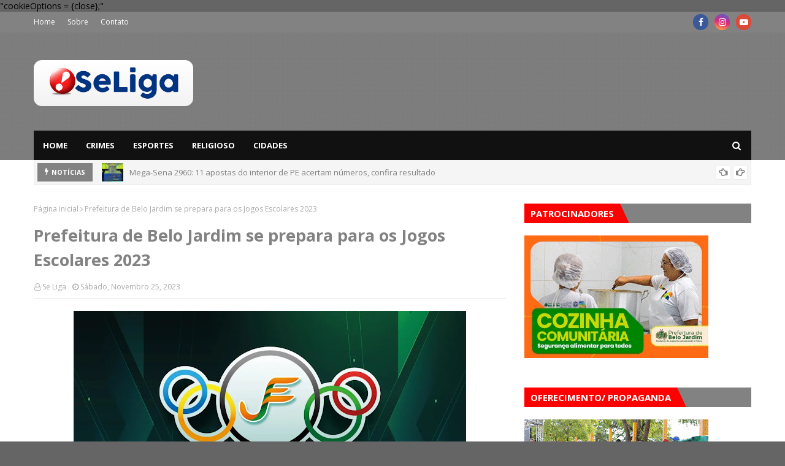

--- FILE ---
content_type: text/html; charset=UTF-8
request_url: https://www.seligabelojardim.com.br/b/stats?style=BLACK_TRANSPARENT&timeRange=ALL_TIME&token=APq4FmBYWqjBLIQU6CpbIJ6lPAksUNA_ILC0dIIwze1KLAUaJwqPs68UVv6wv-D9iIdwa6dMda2ZHr3oVv-N1wJMQ6xtt9anEw
body_size: 47
content:
{"total":44535744,"sparklineOptions":{"backgroundColor":{"fillOpacity":0.1,"fill":"#000000"},"series":[{"areaOpacity":0.3,"color":"#202020"}]},"sparklineData":[[0,83],[1,50],[2,29],[3,100],[4,56],[5,27],[6,40],[7,32],[8,30],[9,41],[10,40],[11,50],[12,41],[13,22],[14,40],[15,44],[16,26],[17,40],[18,31],[19,22],[20,24],[21,35],[22,29],[23,22],[24,48],[25,80],[26,78],[27,63],[28,87],[29,25]],"nextTickMs":41379}

--- FILE ---
content_type: text/html; charset=utf-8
request_url: https://www.google.com/recaptcha/api2/aframe
body_size: 269
content:
<!DOCTYPE HTML><html><head><meta http-equiv="content-type" content="text/html; charset=UTF-8"></head><body><script nonce="Tx5hrBjOB3PyV49lV9xQgQ">/** Anti-fraud and anti-abuse applications only. See google.com/recaptcha */ try{var clients={'sodar':'https://pagead2.googlesyndication.com/pagead/sodar?'};window.addEventListener("message",function(a){try{if(a.source===window.parent){var b=JSON.parse(a.data);var c=clients[b['id']];if(c){var d=document.createElement('img');d.src=c+b['params']+'&rc='+(localStorage.getItem("rc::a")?sessionStorage.getItem("rc::b"):"");window.document.body.appendChild(d);sessionStorage.setItem("rc::e",parseInt(sessionStorage.getItem("rc::e")||0)+1);localStorage.setItem("rc::h",'1768684015770');}}}catch(b){}});window.parent.postMessage("_grecaptcha_ready", "*");}catch(b){}</script></body></html>

--- FILE ---
content_type: text/javascript; charset=UTF-8
request_url: https://www.seligabelojardim.com.br/feeds/posts/default?max-results=3&start-index=2&alt=json-in-script&callback=jQuery112402559482256471133_1768684011316&_=1768684011317
body_size: 4894
content:
// API callback
jQuery112402559482256471133_1768684011316({"version":"1.0","encoding":"UTF-8","feed":{"xmlns":"http://www.w3.org/2005/Atom","xmlns$openSearch":"http://a9.com/-/spec/opensearchrss/1.0/","xmlns$blogger":"http://schemas.google.com/blogger/2008","xmlns$georss":"http://www.georss.org/georss","xmlns$gd":"http://schemas.google.com/g/2005","xmlns$thr":"http://purl.org/syndication/thread/1.0","id":{"$t":"tag:blogger.com,1999:blog-6809180881789228165"},"updated":{"$t":"2026-01-16T21:58:57.575-03:00"},"category":[{"term":"Notícias"},{"term":"Política"},{"term":"Cidades"},{"term":"Crimes"},{"term":"Curiosidades"},{"term":"SE LIGA FEST"},{"term":"Click"},{"term":"TV"},{"term":"Sportes"},{"term":"Cultura"},{"term":"Destaque"},{"term":"Pap Cursos e Concursos"},{"term":"Recente"},{"term":"Religião"},{"term":"Tiros"},{"term":"Vereador de Brejo vira reboque"}],"title":{"type":"text","$t":"Se Liga  - Notícias de Belo Jardim e Região"},"subtitle":{"type":"html","$t":"Se Liga  - Notícias de Belo Jardim e Região"},"link":[{"rel":"http://schemas.google.com/g/2005#feed","type":"application/atom+xml","href":"https:\/\/www.seligabelojardim.com.br\/feeds\/posts\/default"},{"rel":"self","type":"application/atom+xml","href":"https:\/\/www.blogger.com\/feeds\/6809180881789228165\/posts\/default?alt=json-in-script\u0026start-index=2\u0026max-results=3"},{"rel":"alternate","type":"text/html","href":"https:\/\/www.seligabelojardim.com.br\/"},{"rel":"hub","href":"http://pubsubhubbub.appspot.com/"},{"rel":"previous","type":"application/atom+xml","href":"https:\/\/www.blogger.com\/feeds\/6809180881789228165\/posts\/default?alt=json-in-script\u0026start-index=1\u0026max-results=3"},{"rel":"next","type":"application/atom+xml","href":"https:\/\/www.blogger.com\/feeds\/6809180881789228165\/posts\/default?alt=json-in-script\u0026start-index=5\u0026max-results=3"}],"author":[{"name":{"$t":"Mário"},"uri":{"$t":"http:\/\/www.blogger.com\/profile\/06343850216430783783"},"email":{"$t":"noreply@blogger.com"},"gd$image":{"rel":"http://schemas.google.com/g/2005#thumbnail","width":"16","height":"16","src":"https:\/\/img1.blogblog.com\/img\/b16-rounded.gif"}}],"generator":{"version":"7.00","uri":"http://www.blogger.com","$t":"Blogger"},"openSearch$totalResults":{"$t":"45424"},"openSearch$startIndex":{"$t":"2"},"openSearch$itemsPerPage":{"$t":"3"},"entry":[{"id":{"$t":"tag:blogger.com,1999:blog-6809180881789228165.post-7747204628352773039"},"published":{"$t":"2026-01-16T11:08:00.000-03:00"},"updated":{"$t":"2026-01-16T11:08:00.091-03:00"},"title":{"type":"text","$t":"Caruaru e outros 86 municípios do interior de PE estão em situação de emergência, diz Governo Federal"},"content":{"type":"html","$t":"\u003Cp\u003E\u0026nbsp;\u003C\/p\u003E\u003Cdiv class=\"separator\" style=\"clear: both; text-align: center;\"\u003E\u003Ca href=\"https:\/\/blogger.googleusercontent.com\/img\/b\/R29vZ2xl\/AVvXsEjnCaNZdcskNFHPiEziXoO-9NeBqvzI17A5Jqep7vZX6cwSXnRR0CRBQ1CrRm_dR0NqGWqymlwP3FVNU_Etq3BrgNNYpweEihCJEhbjtKYf8HPECcYpjED9CLlCoTV5w0WtvwFbVHZOv6qprm-NJEZ7UnYQOwFw_nnTPMtpMhDlomeJRVufzSNDZun4bsEb\/s1333\/Captura%20de%20tela%202026-01-16%20110702.png\" imageanchor=\"1\" style=\"margin-left: 1em; margin-right: 1em;\"\u003E\u003Cimg border=\"0\" data-original-height=\"822\" data-original-width=\"1333\" height=\"394\" src=\"https:\/\/blogger.googleusercontent.com\/img\/b\/R29vZ2xl\/AVvXsEjnCaNZdcskNFHPiEziXoO-9NeBqvzI17A5Jqep7vZX6cwSXnRR0CRBQ1CrRm_dR0NqGWqymlwP3FVNU_Etq3BrgNNYpweEihCJEhbjtKYf8HPECcYpjED9CLlCoTV5w0WtvwFbVHZOv6qprm-NJEZ7UnYQOwFw_nnTPMtpMhDlomeJRVufzSNDZun4bsEb\/w640-h394\/Captura%20de%20tela%202026-01-16%20110702.png\" width=\"640\" \/\u003E\u003C\/a\u003E\u003C\/div\u003E\u003Cp\u003E\u003C\/p\u003E\u003Cp class=\"MsoNormal\" style=\"text-align: justify;\"\u003E\u003Cspan style=\"font-family: \u0026quot;Arial\u0026quot;,\u0026quot;sans-serif\u0026quot;; font-size: 14.0pt; line-height: 107%;\"\u003EO Ministério da Integração e\ndo Desenvolvimento Regional (MIDR) reconheceu a situação de emergência em\nCaruaru e outros 86 municípios do interior de Pernambuco. A portaria foi\npublicada no Diário Oficial da União (DOU) da quarta-feira (14).\u003Co:p\u003E\u003C\/o:p\u003E\u003C\/span\u003E\u003C\/p\u003E\n\n\u003Cp class=\"MsoNormal\" style=\"text-align: justify;\"\u003E\u003Cspan style=\"font-family: \u0026quot;Arial\u0026quot;,\u0026quot;sans-serif\u0026quot;; font-size: 14.0pt; line-height: 107%;\"\u003ESegundo o Governo Federal,\nos municípios tiveram a situação de emergência reconhecida em razão da\nestiagem, caracterizada pela redução prolongada das chuvas e impactos no\nabastecimento de água, na produção agrícola e na vida da população.\u003Co:p\u003E\u003C\/o:p\u003E\u003C\/span\u003E\u003C\/p\u003E\n\n\u003Cp class=\"MsoNormal\" style=\"text-align: justify;\"\u003E\u003Cspan style=\"font-family: \u0026quot;Arial\u0026quot;,\u0026quot;sans-serif\u0026quot;; font-size: 14.0pt; line-height: 107%;\"\u003EConfira municípios afetados\u003Co:p\u003E\u003C\/o:p\u003E\u003C\/span\u003E\u003C\/p\u003E\n\n\u003Cp class=\"MsoNormal\" style=\"text-align: justify;\"\u003E\u003Cspan style=\"font-family: \u0026quot;Arial\u0026quot;,\u0026quot;sans-serif\u0026quot;; font-size: 14.0pt; line-height: 107%;\"\u003EAfogados da Ingazeira\u003Co:p\u003E\u003C\/o:p\u003E\u003C\/span\u003E\u003C\/p\u003E\n\n\u003Cp class=\"MsoNormal\" style=\"text-align: justify;\"\u003E\u003Cspan style=\"font-family: \u0026quot;Arial\u0026quot;,\u0026quot;sans-serif\u0026quot;; font-size: 14.0pt; line-height: 107%;\"\u003EAgrestina\u003Co:p\u003E\u003C\/o:p\u003E\u003C\/span\u003E\u003C\/p\u003E\n\n\u003Cp class=\"MsoNormal\" style=\"text-align: justify;\"\u003E\u003Cspan style=\"font-family: \u0026quot;Arial\u0026quot;,\u0026quot;sans-serif\u0026quot;; font-size: 14.0pt; line-height: 107%;\"\u003EÁguas Belas\u003Co:p\u003E\u003C\/o:p\u003E\u003C\/span\u003E\u003C\/p\u003E\n\n\u003Cp class=\"MsoNormal\" style=\"text-align: justify;\"\u003E\u003Cspan style=\"font-family: \u0026quot;Arial\u0026quot;,\u0026quot;sans-serif\u0026quot;; font-size: 14.0pt; line-height: 107%;\"\u003EAlagoinha\u003Co:p\u003E\u003C\/o:p\u003E\u003C\/span\u003E\u003C\/p\u003E\n\n\u003Cp class=\"MsoNormal\" style=\"text-align: justify;\"\u003E\u003Cspan style=\"font-family: \u0026quot;Arial\u0026quot;,\u0026quot;sans-serif\u0026quot;; font-size: 14.0pt; line-height: 107%;\"\u003EAltinho\u003Co:p\u003E\u003C\/o:p\u003E\u003C\/span\u003E\u003C\/p\u003E\n\n\u003Cp class=\"MsoNormal\" style=\"text-align: justify;\"\u003E\u003Cspan style=\"font-family: \u0026quot;Arial\u0026quot;,\u0026quot;sans-serif\u0026quot;; font-size: 14.0pt; line-height: 107%;\"\u003EAraripina\u003Co:p\u003E\u003C\/o:p\u003E\u003C\/span\u003E\u003C\/p\u003E\n\n\u003Cp class=\"MsoNormal\" style=\"text-align: justify;\"\u003E\u003Cspan style=\"font-family: \u0026quot;Arial\u0026quot;,\u0026quot;sans-serif\u0026quot;; font-size: 14.0pt; line-height: 107%;\"\u003EAltinho\u003Co:p\u003E\u003C\/o:p\u003E\u003C\/span\u003E\u003C\/p\u003E\n\n\u003Cp class=\"MsoNormal\" style=\"text-align: justify;\"\u003E\u003Cspan style=\"font-family: \u0026quot;Arial\u0026quot;,\u0026quot;sans-serif\u0026quot;; font-size: 14.0pt; line-height: 107%;\"\u003EArcoverde\u003Co:p\u003E\u003C\/o:p\u003E\u003C\/span\u003E\u003C\/p\u003E\n\n\u003Cp class=\"MsoNormal\" style=\"text-align: justify;\"\u003E\u003Cspan style=\"font-family: \u0026quot;Arial\u0026quot;,\u0026quot;sans-serif\u0026quot;; font-size: 14.0pt; line-height: 107%;\"\u003EBelém do São Francisco\u003Co:p\u003E\u003C\/o:p\u003E\u003C\/span\u003E\u003C\/p\u003E\n\n\u003Cp class=\"MsoNormal\" style=\"text-align: justify;\"\u003E\u003Cspan style=\"font-family: \u0026quot;Arial\u0026quot;,\u0026quot;sans-serif\u0026quot;; font-size: 14.0pt; line-height: 107%;\"\u003EBelo Jardim\u003Co:p\u003E\u003C\/o:p\u003E\u003C\/span\u003E\u003C\/p\u003E\n\n\u003Cp class=\"MsoNormal\" style=\"text-align: justify;\"\u003E\u003Cspan style=\"font-family: \u0026quot;Arial\u0026quot;,\u0026quot;sans-serif\u0026quot;; font-size: 14.0pt; line-height: 107%;\"\u003EBetânia\u003Co:p\u003E\u003C\/o:p\u003E\u003C\/span\u003E\u003C\/p\u003E\n\n\u003Cp class=\"MsoNormal\" style=\"text-align: justify;\"\u003E\u003Cspan style=\"font-family: \u0026quot;Arial\u0026quot;,\u0026quot;sans-serif\u0026quot;; font-size: 14.0pt; line-height: 107%;\"\u003EBezerros\u003Co:p\u003E\u003C\/o:p\u003E\u003C\/span\u003E\u003C\/p\u003E\n\n\u003Cp class=\"MsoNormal\" style=\"text-align: justify;\"\u003E\u003Cspan style=\"font-family: \u0026quot;Arial\u0026quot;,\u0026quot;sans-serif\u0026quot;; font-size: 14.0pt; line-height: 107%;\"\u003EBodocó\u003Co:p\u003E\u003C\/o:p\u003E\u003C\/span\u003E\u003C\/p\u003E\n\n\u003Cp class=\"MsoNormal\" style=\"text-align: justify;\"\u003E\u003Cspan style=\"font-family: \u0026quot;Arial\u0026quot;,\u0026quot;sans-serif\u0026quot;; font-size: 14.0pt; line-height: 107%;\"\u003EBom Conselho\u003Co:p\u003E\u003C\/o:p\u003E\u003C\/span\u003E\u003C\/p\u003E\n\n\u003Cp class=\"MsoNormal\" style=\"text-align: justify;\"\u003E\u003Cspan style=\"font-family: \u0026quot;Arial\u0026quot;,\u0026quot;sans-serif\u0026quot;; font-size: 14.0pt; line-height: 107%;\"\u003EBonito\u003Co:p\u003E\u003C\/o:p\u003E\u003C\/span\u003E\u003C\/p\u003E\n\n\u003Cp class=\"MsoNormal\" style=\"text-align: justify;\"\u003E\u003Cspan style=\"font-family: \u0026quot;Arial\u0026quot;,\u0026quot;sans-serif\u0026quot;; font-size: 14.0pt; line-height: 107%;\"\u003EBrejão\u003Co:p\u003E\u003C\/o:p\u003E\u003C\/span\u003E\u003C\/p\u003E\n\n\u003Cp class=\"MsoNormal\" style=\"text-align: justify;\"\u003E\u003Cspan style=\"font-family: \u0026quot;Arial\u0026quot;,\u0026quot;sans-serif\u0026quot;; font-size: 14.0pt; line-height: 107%;\"\u003EBrejinho\u003Co:p\u003E\u003C\/o:p\u003E\u003C\/span\u003E\u003C\/p\u003E\n\n\u003Cp class=\"MsoNormal\" style=\"text-align: justify;\"\u003E\u003Cspan style=\"font-family: \u0026quot;Arial\u0026quot;,\u0026quot;sans-serif\u0026quot;; font-size: 14.0pt; line-height: 107%;\"\u003EBrejo da Madre de Deus\u003Co:p\u003E\u003C\/o:p\u003E\u003C\/span\u003E\u003C\/p\u003E\n\n\u003Cp class=\"MsoNormal\" style=\"text-align: justify;\"\u003E\u003Cspan style=\"font-family: \u0026quot;Arial\u0026quot;,\u0026quot;sans-serif\u0026quot;; font-size: 14.0pt; line-height: 107%;\"\u003EBuíque\u003Co:p\u003E\u003C\/o:p\u003E\u003C\/span\u003E\u003C\/p\u003E\n\n\u003Cp class=\"MsoNormal\" style=\"text-align: justify;\"\u003E\u003Cspan style=\"font-family: \u0026quot;Arial\u0026quot;,\u0026quot;sans-serif\u0026quot;; font-size: 14.0pt; line-height: 107%;\"\u003ECachoeirinha\u003Co:p\u003E\u003C\/o:p\u003E\u003C\/span\u003E\u003C\/p\u003E\n\n\u003Cp class=\"MsoNormal\" style=\"text-align: justify;\"\u003E\u003Cspan style=\"font-family: \u0026quot;Arial\u0026quot;,\u0026quot;sans-serif\u0026quot;; font-size: 14.0pt; line-height: 107%;\"\u003ECaetés\u003Co:p\u003E\u003C\/o:p\u003E\u003C\/span\u003E\u003C\/p\u003E\n\n\u003Cp class=\"MsoNormal\" style=\"text-align: justify;\"\u003E\u003Cspan style=\"font-family: \u0026quot;Arial\u0026quot;,\u0026quot;sans-serif\u0026quot;; font-size: 14.0pt; line-height: 107%;\"\u003ECalçado\u003Co:p\u003E\u003C\/o:p\u003E\u003C\/span\u003E\u003C\/p\u003E\n\n\u003Cp class=\"MsoNormal\" style=\"text-align: justify;\"\u003E\u003Cspan style=\"font-family: \u0026quot;Arial\u0026quot;,\u0026quot;sans-serif\u0026quot;; font-size: 14.0pt; line-height: 107%;\"\u003ECalumbi\u003Co:p\u003E\u003C\/o:p\u003E\u003C\/span\u003E\u003C\/p\u003E\n\n\u003Cp class=\"MsoNormal\" style=\"text-align: justify;\"\u003E\u003Cspan style=\"font-family: \u0026quot;Arial\u0026quot;,\u0026quot;sans-serif\u0026quot;; font-size: 14.0pt; line-height: 107%;\"\u003ECapoeiras\u003Co:p\u003E\u003C\/o:p\u003E\u003C\/span\u003E\u003C\/p\u003E\n\n\u003Cp class=\"MsoNormal\" style=\"text-align: justify;\"\u003E\u003Cspan style=\"font-family: \u0026quot;Arial\u0026quot;,\u0026quot;sans-serif\u0026quot;; font-size: 14.0pt; line-height: 107%;\"\u003ECarnaíba\u003Co:p\u003E\u003C\/o:p\u003E\u003C\/span\u003E\u003C\/p\u003E\n\n\u003Cp class=\"MsoNormal\" style=\"text-align: justify;\"\u003E\u003Cspan style=\"font-family: \u0026quot;Arial\u0026quot;,\u0026quot;sans-serif\u0026quot;; font-size: 14.0pt; line-height: 107%;\"\u003ECarnaubeira da Penha\u003Co:p\u003E\u003C\/o:p\u003E\u003C\/span\u003E\u003C\/p\u003E\n\n\u003Cp class=\"MsoNormal\" style=\"text-align: justify;\"\u003E\u003Cspan style=\"font-family: \u0026quot;Arial\u0026quot;,\u0026quot;sans-serif\u0026quot;; font-size: 14.0pt; line-height: 107%;\"\u003ECaruaru\u003Co:p\u003E\u003C\/o:p\u003E\u003C\/span\u003E\u003C\/p\u003E\n\n\u003Cp class=\"MsoNormal\" style=\"text-align: justify;\"\u003E\u003Cspan style=\"font-family: \u0026quot;Arial\u0026quot;,\u0026quot;sans-serif\u0026quot;; font-size: 14.0pt; line-height: 107%;\"\u003ECasinhas\u003Co:p\u003E\u003C\/o:p\u003E\u003C\/span\u003E\u003C\/p\u003E\n\n\u003Cp class=\"MsoNormal\" style=\"text-align: justify;\"\u003E\u003Cspan style=\"font-family: \u0026quot;Arial\u0026quot;,\u0026quot;sans-serif\u0026quot;; font-size: 14.0pt; line-height: 107%;\"\u003ECedro\u003Co:p\u003E\u003C\/o:p\u003E\u003C\/span\u003E\u003C\/p\u003E\n\n\u003Cp class=\"MsoNormal\" style=\"text-align: justify;\"\u003E\u003Cspan style=\"font-family: \u0026quot;Arial\u0026quot;,\u0026quot;sans-serif\u0026quot;; font-size: 14.0pt; line-height: 107%;\"\u003ECumaru\u003Co:p\u003E\u003C\/o:p\u003E\u003C\/span\u003E\u003C\/p\u003E\n\n\u003Cp class=\"MsoNormal\" style=\"text-align: justify;\"\u003E\u003Cspan style=\"font-family: \u0026quot;Arial\u0026quot;,\u0026quot;sans-serif\u0026quot;; font-size: 14.0pt; line-height: 107%;\"\u003ECupira\u003Co:p\u003E\u003C\/o:p\u003E\u003C\/span\u003E\u003C\/p\u003E\n\n\u003Cp class=\"MsoNormal\" style=\"text-align: justify;\"\u003E\u003Cspan style=\"font-family: \u0026quot;Arial\u0026quot;,\u0026quot;sans-serif\u0026quot;; font-size: 14.0pt; line-height: 107%;\"\u003ECustódia\u003Co:p\u003E\u003C\/o:p\u003E\u003C\/span\u003E\u003C\/p\u003E\n\n\u003Cp class=\"MsoNormal\" style=\"text-align: justify;\"\u003E\u003Cspan style=\"font-family: \u0026quot;Arial\u0026quot;,\u0026quot;sans-serif\u0026quot;; font-size: 14.0pt; line-height: 107%;\"\u003EFlores\u003Co:p\u003E\u003C\/o:p\u003E\u003C\/span\u003E\u003C\/p\u003E\n\n\u003Cp class=\"MsoNormal\" style=\"text-align: justify;\"\u003E\u003Cspan style=\"font-family: \u0026quot;Arial\u0026quot;,\u0026quot;sans-serif\u0026quot;; font-size: 14.0pt; line-height: 107%;\"\u003EFloresta\u003Co:p\u003E\u003C\/o:p\u003E\u003C\/span\u003E\u003C\/p\u003E\n\n\u003Cp class=\"MsoNormal\" style=\"text-align: justify;\"\u003E\u003Cspan style=\"font-family: \u0026quot;Arial\u0026quot;,\u0026quot;sans-serif\u0026quot;; font-size: 14.0pt; line-height: 107%;\"\u003EGravatá\u003Co:p\u003E\u003C\/o:p\u003E\u003C\/span\u003E\u003C\/p\u003E\n\n\u003Cp class=\"MsoNormal\" style=\"text-align: justify;\"\u003E\u003Cspan style=\"font-family: \u0026quot;Arial\u0026quot;,\u0026quot;sans-serif\u0026quot;; font-size: 14.0pt; line-height: 107%;\"\u003EIati\u003Co:p\u003E\u003C\/o:p\u003E\u003C\/span\u003E\u003C\/p\u003E\n\n\u003Cp class=\"MsoNormal\" style=\"text-align: justify;\"\u003E\u003Cspan style=\"font-family: \u0026quot;Arial\u0026quot;,\u0026quot;sans-serif\u0026quot;; font-size: 14.0pt; line-height: 107%;\"\u003EIbimirim\u003Co:p\u003E\u003C\/o:p\u003E\u003C\/span\u003E\u003C\/p\u003E\n\n\u003Cp class=\"MsoNormal\" style=\"text-align: justify;\"\u003E\u003Cspan style=\"font-family: \u0026quot;Arial\u0026quot;,\u0026quot;sans-serif\u0026quot;; font-size: 14.0pt; line-height: 107%;\"\u003EIbirajuba\u003Co:p\u003E\u003C\/o:p\u003E\u003C\/span\u003E\u003C\/p\u003E\n\n\u003Cp class=\"MsoNormal\" style=\"text-align: justify;\"\u003E\u003Cspan style=\"font-family: \u0026quot;Arial\u0026quot;,\u0026quot;sans-serif\u0026quot;; font-size: 14.0pt; line-height: 107%;\"\u003EIngazeira\u003Co:p\u003E\u003C\/o:p\u003E\u003C\/span\u003E\u003C\/p\u003E\n\n\u003Cp class=\"MsoNormal\" style=\"text-align: justify;\"\u003E\u003Cspan style=\"font-family: \u0026quot;Arial\u0026quot;,\u0026quot;sans-serif\u0026quot;; font-size: 14.0pt; line-height: 107%;\"\u003EIpubi\u003Co:p\u003E\u003C\/o:p\u003E\u003C\/span\u003E\u003C\/p\u003E\n\n\u003Cp class=\"MsoNormal\" style=\"text-align: justify;\"\u003E\u003Cspan style=\"font-family: \u0026quot;Arial\u0026quot;,\u0026quot;sans-serif\u0026quot;; font-size: 14.0pt; line-height: 107%;\"\u003EItaíba\u003Co:p\u003E\u003C\/o:p\u003E\u003C\/span\u003E\u003C\/p\u003E\n\n\u003Cp class=\"MsoNormal\" style=\"text-align: justify;\"\u003E\u003Cspan style=\"font-family: \u0026quot;Arial\u0026quot;,\u0026quot;sans-serif\u0026quot;; font-size: 14.0pt; line-height: 107%;\"\u003EItapetim\u003Co:p\u003E\u003C\/o:p\u003E\u003C\/span\u003E\u003C\/p\u003E\n\n\u003Cp class=\"MsoNormal\" style=\"text-align: justify;\"\u003E\u003Cspan style=\"font-family: \u0026quot;Arial\u0026quot;,\u0026quot;sans-serif\u0026quot;; font-size: 14.0pt; line-height: 107%;\"\u003EJataúba\u003Co:p\u003E\u003C\/o:p\u003E\u003C\/span\u003E\u003C\/p\u003E\n\n\u003Cp class=\"MsoNormal\" style=\"text-align: justify;\"\u003E\u003Cspan style=\"font-family: \u0026quot;Arial\u0026quot;,\u0026quot;sans-serif\u0026quot;; font-size: 14.0pt; line-height: 107%;\"\u003EJatobá\u003Co:p\u003E\u003C\/o:p\u003E\u003C\/span\u003E\u003C\/p\u003E\n\n\u003Cp class=\"MsoNormal\" style=\"text-align: justify;\"\u003E\u003Cspan style=\"font-family: \u0026quot;Arial\u0026quot;,\u0026quot;sans-serif\u0026quot;; font-size: 14.0pt; line-height: 107%;\"\u003EJucati\u003Co:p\u003E\u003C\/o:p\u003E\u003C\/span\u003E\u003C\/p\u003E\n\n\u003Cp class=\"MsoNormal\" style=\"text-align: justify;\"\u003E\u003Cspan style=\"font-family: \u0026quot;Arial\u0026quot;,\u0026quot;sans-serif\u0026quot;; font-size: 14.0pt; line-height: 107%;\"\u003ELajedo\u003Co:p\u003E\u003C\/o:p\u003E\u003C\/span\u003E\u003C\/p\u003E\n\n\u003Cp class=\"MsoNormal\" style=\"text-align: justify;\"\u003E\u003Cspan style=\"font-family: \u0026quot;Arial\u0026quot;,\u0026quot;sans-serif\u0026quot;; font-size: 14.0pt; line-height: 107%;\"\u003EManari\u003Co:p\u003E\u003C\/o:p\u003E\u003C\/span\u003E\u003C\/p\u003E\n\n\u003Cp class=\"MsoNormal\" style=\"text-align: justify;\"\u003E\u003Cspan style=\"font-family: \u0026quot;Arial\u0026quot;,\u0026quot;sans-serif\u0026quot;; font-size: 14.0pt; line-height: 107%;\"\u003EParanatama\u003Co:p\u003E\u003C\/o:p\u003E\u003C\/span\u003E\u003C\/p\u003E\n\n\u003Cp class=\"MsoNormal\" style=\"text-align: justify;\"\u003E\u003Cspan style=\"font-family: \u0026quot;Arial\u0026quot;,\u0026quot;sans-serif\u0026quot;; font-size: 14.0pt; line-height: 107%;\"\u003EParnamirim\u003Co:p\u003E\u003C\/o:p\u003E\u003C\/span\u003E\u003C\/p\u003E\n\n\u003Cp class=\"MsoNormal\" style=\"text-align: justify;\"\u003E\u003Cspan style=\"font-family: \u0026quot;Arial\u0026quot;,\u0026quot;sans-serif\u0026quot;; font-size: 14.0pt; line-height: 107%;\"\u003EPassira\u003Co:p\u003E\u003C\/o:p\u003E\u003C\/span\u003E\u003C\/p\u003E\n\n\u003Cp class=\"MsoNormal\" style=\"text-align: justify;\"\u003E\u003Cspan style=\"font-family: \u0026quot;Arial\u0026quot;,\u0026quot;sans-serif\u0026quot;; font-size: 14.0pt; line-height: 107%;\"\u003EPedra\u003Co:p\u003E\u003C\/o:p\u003E\u003C\/span\u003E\u003C\/p\u003E\n\n\u003Cp class=\"MsoNormal\" style=\"text-align: justify;\"\u003E\u003Cspan style=\"font-family: \u0026quot;Arial\u0026quot;,\u0026quot;sans-serif\u0026quot;; font-size: 14.0pt; line-height: 107%;\"\u003EPesqueira\u003Co:p\u003E\u003C\/o:p\u003E\u003C\/span\u003E\u003C\/p\u003E\n\n\u003Cp class=\"MsoNormal\" style=\"text-align: justify;\"\u003E\u003Cspan style=\"font-family: \u0026quot;Arial\u0026quot;,\u0026quot;sans-serif\u0026quot;; font-size: 14.0pt; line-height: 107%;\"\u003EPetrolândia\u003Co:p\u003E\u003C\/o:p\u003E\u003C\/span\u003E\u003C\/p\u003E\n\n\u003Cp class=\"MsoNormal\" style=\"text-align: justify;\"\u003E\u003Cspan style=\"font-family: \u0026quot;Arial\u0026quot;,\u0026quot;sans-serif\u0026quot;; font-size: 14.0pt; line-height: 107%;\"\u003EPoção\u003Co:p\u003E\u003C\/o:p\u003E\u003C\/span\u003E\u003C\/p\u003E\n\n\u003Cp class=\"MsoNormal\" style=\"text-align: justify;\"\u003E\u003Cspan style=\"font-family: \u0026quot;Arial\u0026quot;,\u0026quot;sans-serif\u0026quot;; font-size: 14.0pt; line-height: 107%;\"\u003EPombos\u003Co:p\u003E\u003C\/o:p\u003E\u003C\/span\u003E\u003C\/p\u003E\n\n\u003Cp class=\"MsoNormal\" style=\"text-align: justify;\"\u003E\u003Cspan style=\"font-family: \u0026quot;Arial\u0026quot;,\u0026quot;sans-serif\u0026quot;; font-size: 14.0pt; line-height: 107%;\"\u003EQuixaba\u003Co:p\u003E\u003C\/o:p\u003E\u003C\/span\u003E\u003C\/p\u003E\n\n\u003Cp class=\"MsoNormal\" style=\"text-align: justify;\"\u003E\u003Cspan style=\"font-family: \u0026quot;Arial\u0026quot;,\u0026quot;sans-serif\u0026quot;; font-size: 14.0pt; line-height: 107%;\"\u003ERiacho das Almas\u003Co:p\u003E\u003C\/o:p\u003E\u003C\/span\u003E\u003C\/p\u003E\n\n\u003Cp class=\"MsoNormal\" style=\"text-align: justify;\"\u003E\u003Cspan style=\"font-family: \u0026quot;Arial\u0026quot;,\u0026quot;sans-serif\u0026quot;; font-size: 14.0pt; line-height: 107%;\"\u003ESairé\u003Co:p\u003E\u003C\/o:p\u003E\u003C\/span\u003E\u003C\/p\u003E\n\n\u003Cp class=\"MsoNormal\" style=\"text-align: justify;\"\u003E\u003Cspan style=\"font-family: \u0026quot;Arial\u0026quot;,\u0026quot;sans-serif\u0026quot;; font-size: 14.0pt; line-height: 107%;\"\u003ESaloá\u003Co:p\u003E\u003C\/o:p\u003E\u003C\/span\u003E\u003C\/p\u003E\n\n\u003Cp class=\"MsoNormal\" style=\"text-align: justify;\"\u003E\u003Cspan style=\"font-family: \u0026quot;Arial\u0026quot;,\u0026quot;sans-serif\u0026quot;; font-size: 14.0pt; line-height: 107%;\"\u003ESanharó\u003Co:p\u003E\u003C\/o:p\u003E\u003C\/span\u003E\u003C\/p\u003E\n\n\u003Cp class=\"MsoNormal\" style=\"text-align: justify;\"\u003E\u003Cspan style=\"font-family: \u0026quot;Arial\u0026quot;,\u0026quot;sans-serif\u0026quot;; font-size: 14.0pt; line-height: 107%;\"\u003ESanta Cruz\u003Co:p\u003E\u003C\/o:p\u003E\u003C\/span\u003E\u003C\/p\u003E\n\n\u003Cp class=\"MsoNormal\" style=\"text-align: justify;\"\u003E\u003Cspan style=\"font-family: \u0026quot;Arial\u0026quot;,\u0026quot;sans-serif\u0026quot;; font-size: 14.0pt; line-height: 107%;\"\u003ESanta Cruz da Baixa Verde\u003Co:p\u003E\u003C\/o:p\u003E\u003C\/span\u003E\u003C\/p\u003E\n\n\u003Cp class=\"MsoNormal\" style=\"text-align: justify;\"\u003E\u003Cspan style=\"font-family: \u0026quot;Arial\u0026quot;,\u0026quot;sans-serif\u0026quot;; font-size: 14.0pt; line-height: 107%;\"\u003ESanta Cruz do Capibaribe\u003Co:p\u003E\u003C\/o:p\u003E\u003C\/span\u003E\u003C\/p\u003E\n\n\u003Cp class=\"MsoNormal\" style=\"text-align: justify;\"\u003E\u003Cspan style=\"font-family: \u0026quot;Arial\u0026quot;,\u0026quot;sans-serif\u0026quot;; font-size: 14.0pt; line-height: 107%;\"\u003ESanta Maria do Cambucá\u003Co:p\u003E\u003C\/o:p\u003E\u003C\/span\u003E\u003C\/p\u003E\n\n\u003Cp class=\"MsoNormal\" style=\"text-align: justify;\"\u003E\u003Cspan style=\"font-family: \u0026quot;Arial\u0026quot;,\u0026quot;sans-serif\u0026quot;; font-size: 14.0pt; line-height: 107%;\"\u003ESanta Terezinha\u003Co:p\u003E\u003C\/o:p\u003E\u003C\/span\u003E\u003C\/p\u003E\n\n\u003Cp class=\"MsoNormal\" style=\"text-align: justify;\"\u003E\u003Cspan style=\"font-family: \u0026quot;Arial\u0026quot;,\u0026quot;sans-serif\u0026quot;; font-size: 14.0pt; line-height: 107%;\"\u003ESão Bento do Una\u003Co:p\u003E\u003C\/o:p\u003E\u003C\/span\u003E\u003C\/p\u003E\n\n\u003Cp class=\"MsoNormal\" style=\"text-align: justify;\"\u003E\u003Cspan style=\"font-family: \u0026quot;Arial\u0026quot;,\u0026quot;sans-serif\u0026quot;; font-size: 14.0pt; line-height: 107%;\"\u003ESão Caetano\u003Co:p\u003E\u003C\/o:p\u003E\u003C\/span\u003E\u003C\/p\u003E\n\n\u003Cp class=\"MsoNormal\" style=\"text-align: justify;\"\u003E\u003Cspan style=\"font-family: \u0026quot;Arial\u0026quot;,\u0026quot;sans-serif\u0026quot;; font-size: 14.0pt; line-height: 107%;\"\u003ESão José do Belmonte\u003Co:p\u003E\u003C\/o:p\u003E\u003C\/span\u003E\u003C\/p\u003E\n\n\u003Cp class=\"MsoNormal\" style=\"text-align: justify;\"\u003E\u003Cspan style=\"font-family: \u0026quot;Arial\u0026quot;,\u0026quot;sans-serif\u0026quot;; font-size: 14.0pt; line-height: 107%;\"\u003ESerra Talhada\u003Co:p\u003E\u003C\/o:p\u003E\u003C\/span\u003E\u003C\/p\u003E\n\n\u003Cp class=\"MsoNormal\" style=\"text-align: justify;\"\u003E\u003Cspan style=\"font-family: \u0026quot;Arial\u0026quot;,\u0026quot;sans-serif\u0026quot;; font-size: 14.0pt; line-height: 107%;\"\u003ESertânia\u003Co:p\u003E\u003C\/o:p\u003E\u003C\/span\u003E\u003C\/p\u003E\n\n\u003Cp class=\"MsoNormal\" style=\"text-align: justify;\"\u003E\u003Cspan style=\"font-family: \u0026quot;Arial\u0026quot;,\u0026quot;sans-serif\u0026quot;; font-size: 14.0pt; line-height: 107%;\"\u003ESolidão\u003Co:p\u003E\u003C\/o:p\u003E\u003C\/span\u003E\u003C\/p\u003E\n\n\u003Cp class=\"MsoNormal\" style=\"text-align: justify;\"\u003E\u003Cspan style=\"font-family: \u0026quot;Arial\u0026quot;,\u0026quot;sans-serif\u0026quot;; font-size: 14.0pt; line-height: 107%;\"\u003ESurubim\u003Co:p\u003E\u003C\/o:p\u003E\u003C\/span\u003E\u003C\/p\u003E\n\n\u003Cp class=\"MsoNormal\" style=\"text-align: justify;\"\u003E\u003Cspan style=\"font-family: \u0026quot;Arial\u0026quot;,\u0026quot;sans-serif\u0026quot;; font-size: 14.0pt; line-height: 107%;\"\u003ETabira\u003Co:p\u003E\u003C\/o:p\u003E\u003C\/span\u003E\u003C\/p\u003E\n\n\u003Cp class=\"MsoNormal\" style=\"text-align: justify;\"\u003E\u003Cspan style=\"font-family: \u0026quot;Arial\u0026quot;,\u0026quot;sans-serif\u0026quot;; font-size: 14.0pt; line-height: 107%;\"\u003ETacaimbó\u003Co:p\u003E\u003C\/o:p\u003E\u003C\/span\u003E\u003C\/p\u003E\n\n\u003Cp class=\"MsoNormal\" style=\"text-align: justify;\"\u003E\u003Cspan style=\"font-family: \u0026quot;Arial\u0026quot;,\u0026quot;sans-serif\u0026quot;; font-size: 14.0pt; line-height: 107%;\"\u003ETacaratu\u003Co:p\u003E\u003C\/o:p\u003E\u003C\/span\u003E\u003C\/p\u003E\n\n\u003Cp class=\"MsoNormal\" style=\"text-align: justify;\"\u003E\u003Cspan style=\"font-family: \u0026quot;Arial\u0026quot;,\u0026quot;sans-serif\u0026quot;; font-size: 14.0pt; line-height: 107%;\"\u003ETaquaritinga do Norte\u003Co:p\u003E\u003C\/o:p\u003E\u003C\/span\u003E\u003C\/p\u003E\n\n\u003Cp class=\"MsoNormal\" style=\"text-align: justify;\"\u003E\u003Cspan style=\"font-family: \u0026quot;Arial\u0026quot;,\u0026quot;sans-serif\u0026quot;; font-size: 14.0pt; line-height: 107%;\"\u003ETerezinha\u003Co:p\u003E\u003C\/o:p\u003E\u003C\/span\u003E\u003C\/p\u003E\n\n\u003Cp class=\"MsoNormal\" style=\"text-align: justify;\"\u003E\u003Cspan style=\"font-family: \u0026quot;Arial\u0026quot;,\u0026quot;sans-serif\u0026quot;; font-size: 14.0pt; line-height: 107%;\"\u003ETerra Nova\u003Co:p\u003E\u003C\/o:p\u003E\u003C\/span\u003E\u003C\/p\u003E\n\n\u003Cp class=\"MsoNormal\" style=\"text-align: justify;\"\u003E\u003Cspan style=\"font-family: \u0026quot;Arial\u0026quot;,\u0026quot;sans-serif\u0026quot;; font-size: 14.0pt; line-height: 107%;\"\u003EToritama\u003Co:p\u003E\u003C\/o:p\u003E\u003C\/span\u003E\u003C\/p\u003E\n\n\u003Cp class=\"MsoNormal\" style=\"text-align: justify;\"\u003E\u003Cspan style=\"font-family: \u0026quot;Arial\u0026quot;,\u0026quot;sans-serif\u0026quot;; font-size: 14.0pt; line-height: 107%;\"\u003ETrindade\u003Co:p\u003E\u003C\/o:p\u003E\u003C\/span\u003E\u003C\/p\u003E\n\n\u003Cp class=\"MsoNormal\" style=\"text-align: justify;\"\u003E\u003Cspan style=\"font-family: \u0026quot;Arial\u0026quot;,\u0026quot;sans-serif\u0026quot;; font-size: 14.0pt; line-height: 107%;\"\u003ETriunfo\u003Co:p\u003E\u003C\/o:p\u003E\u003C\/span\u003E\u003C\/p\u003E\n\n\u003Cp class=\"MsoNormal\" style=\"text-align: justify;\"\u003E\u003Cspan style=\"font-family: \u0026quot;Arial\u0026quot;,\u0026quot;sans-serif\u0026quot;; font-size: 14.0pt; line-height: 107%;\"\u003ETupanatinga\u003Co:p\u003E\u003C\/o:p\u003E\u003C\/span\u003E\u003C\/p\u003E\n\n\u003Cp class=\"MsoNormal\" style=\"text-align: justify;\"\u003E\u003Cspan style=\"font-family: \u0026quot;Arial\u0026quot;,\u0026quot;sans-serif\u0026quot;; font-size: 14.0pt; line-height: 107%;\"\u003ETuparetama\u003Co:p\u003E\u003C\/o:p\u003E\u003C\/span\u003E\u003C\/p\u003E\n\n\u003Cp class=\"MsoNormal\" style=\"text-align: justify;\"\u003E\u003Cspan style=\"font-family: \u0026quot;Arial\u0026quot;,\u0026quot;sans-serif\u0026quot;; font-size: 14.0pt; line-height: 107%;\"\u003EVenturosa\u003Co:p\u003E\u003C\/o:p\u003E\u003C\/span\u003E\u003C\/p\u003E\n\n\u003Cp class=\"MsoNormal\" style=\"text-align: justify;\"\u003E\u003Cspan style=\"font-family: \u0026quot;Arial\u0026quot;,\u0026quot;sans-serif\u0026quot;; font-size: 14.0pt; line-height: 107%;\"\u003EVerdejante\u003Co:p\u003E\u003C\/o:p\u003E\u003C\/span\u003E\u003C\/p\u003E\n\n\u003Cp class=\"MsoNormal\" style=\"text-align: justify;\"\u003E\u003Cspan style=\"font-family: \u0026quot;Arial\u0026quot;,\u0026quot;sans-serif\u0026quot;; font-size: 14.0pt; line-height: 107%;\"\u003EVertente do Lério\u003Co:p\u003E\u003C\/o:p\u003E\u003C\/span\u003E\u003C\/p\u003E\n\n\u003Cp class=\"MsoNormal\" style=\"text-align: justify;\"\u003E\u003Cspan style=\"font-family: \u0026quot;Arial\u0026quot;,\u0026quot;sans-serif\u0026quot;; font-size: 14.0pt; line-height: 107%;\"\u003EVertentes\u003Co:p\u003E\u003C\/o:p\u003E\u003C\/span\u003E\u003C\/p\u003E\n\n\u003Cp class=\"MsoNormal\" style=\"text-align: justify;\"\u003E\u003Cspan style=\"font-family: \u0026quot;Arial\u0026quot;,\u0026quot;sans-serif\u0026quot;; font-size: 14.0pt; line-height: 107%;\"\u003EAlém dos municípios de\nPernambuco, outras cidades dos estados do Acre, Bahia, Ceará, Mato Grosso,\nMaranhão, Minas Gerais, Pará, Paraíba, Rio Grande do Norte, Rio Grande do Sul e\nSanta Catarina.\u003C\/span\u003E\u003C\/p\u003E\n\n\u003Cp class=\"MsoNormal\" style=\"text-align: justify;\"\u003E\u003Cspan style=\"font-family: \u0026quot;Arial\u0026quot;,\u0026quot;sans-serif\u0026quot;; font-size: 14.0pt; line-height: 107%;\"\u003EConforme o Governo Federal,\nas prefeituras já podem solicitar recursos do Governo Federal para ações de\ndefesa civil, como compra de cestas básicas, água mineral, refeição para\ntrabalhadores e voluntários, kits de limpeza de residência, higiene pessoal e\ndormitório, entre outros. G1.\u003Co:p\u003E\u003C\/o:p\u003E\u003C\/span\u003E\u003C\/p\u003E\n\n\u003Cp class=\"MsoNormal\" style=\"text-align: justify;\"\u003E\u003Cspan style=\"font-family: \u0026quot;Arial\u0026quot;,\u0026quot;sans-serif\u0026quot;; font-size: 14.0pt; line-height: 107%;\"\u003E\u003Co:p\u003E\u0026nbsp;\u003C\/o:p\u003E\u003C\/span\u003E\u003C\/p\u003E\u003Cdiv class=\"blogger-post-footer\"\u003E\u003Ca href=\"www.seligabelojardim.com.br\"\u003EAcessem o Blog Se Liga BJ \u003E www.seligabelojardim.com.br\u003C\/a\u003E\u003Cbr\/\u003E\n\u003Ca href=\"www.facebook.com\/seligabelojardim\"\u003ECurtam nossa Fanpage \u003E www.facebook.com\/seligabelojardim\u003C\/a\u003E\n\n\n\n\n\u003C\/div\u003E"},"link":[{"rel":"replies","type":"application/atom+xml","href":"https:\/\/www.seligabelojardim.com.br\/feeds\/7747204628352773039\/comments\/default","title":"Postar comentários"},{"rel":"replies","type":"text/html","href":"https:\/\/www.seligabelojardim.com.br\/2026\/01\/caruaru-e-outros-86-municipios-do.html#comment-form","title":"0 Comentários"},{"rel":"edit","type":"application/atom+xml","href":"https:\/\/www.blogger.com\/feeds\/6809180881789228165\/posts\/default\/7747204628352773039"},{"rel":"self","type":"application/atom+xml","href":"https:\/\/www.blogger.com\/feeds\/6809180881789228165\/posts\/default\/7747204628352773039"},{"rel":"alternate","type":"text/html","href":"https:\/\/www.seligabelojardim.com.br\/2026\/01\/caruaru-e-outros-86-municipios-do.html","title":"Caruaru e outros 86 municípios do interior de PE estão em situação de emergência, diz Governo Federal"}],"author":[{"name":{"$t":"Se Liga"},"uri":{"$t":"http:\/\/www.blogger.com\/profile\/09236266672373695564"},"email":{"$t":"noreply@blogger.com"},"gd$image":{"rel":"http://schemas.google.com/g/2005#thumbnail","width":"16","height":"16","src":"https:\/\/img1.blogblog.com\/img\/b16-rounded.gif"}}],"media$thumbnail":{"xmlns$media":"http://search.yahoo.com/mrss/","url":"https:\/\/blogger.googleusercontent.com\/img\/b\/R29vZ2xl\/AVvXsEjnCaNZdcskNFHPiEziXoO-9NeBqvzI17A5Jqep7vZX6cwSXnRR0CRBQ1CrRm_dR0NqGWqymlwP3FVNU_Etq3BrgNNYpweEihCJEhbjtKYf8HPECcYpjED9CLlCoTV5w0WtvwFbVHZOv6qprm-NJEZ7UnYQOwFw_nnTPMtpMhDlomeJRVufzSNDZun4bsEb\/s72-w640-h394-c\/Captura%20de%20tela%202026-01-16%20110702.png","height":"72","width":"72"},"thr$total":{"$t":"0"}},{"id":{"$t":"tag:blogger.com,1999:blog-6809180881789228165.post-8690428869458006749"},"published":{"$t":"2026-01-16T10:59:00.004-03:00"},"updated":{"$t":"2026-01-16T10:59:53.530-03:00"},"title":{"type":"text","$t":"PM APREENDE C0C@ÍN@ DURANTE PATRULHAMENTO EM SÃO BENTO DO UNA"},"content":{"type":"html","$t":"\u003Cp\u003E\u0026nbsp;\u003C\/p\u003E\u003Cdiv class=\"separator\" style=\"clear: both; text-align: center;\"\u003E\u003Ca href=\"https:\/\/blogger.googleusercontent.com\/img\/b\/R29vZ2xl\/AVvXsEhgBGhlkfMFmxlJungunIKK_6K3oz84T05oIH3gUtioupHx5ukT_RpC40lBb61vX2g2WsYevUUwcbVPuXC0eEDdE9yLyWtUVqZjxquiNCPZepLkb0D8qI_BDqbMlmSIMS3kx_hDttMQm1w1fyL39uKEQW_J8cyIbEgh7rTZ6jjGnpcVYaObznPLLLVjPjju\/s910\/Captura%20de%20tela%202026-01-16%20105926.png\" imageanchor=\"1\" style=\"margin-left: 1em; margin-right: 1em;\"\u003E\u003Cimg border=\"0\" data-original-height=\"575\" data-original-width=\"910\" height=\"404\" src=\"https:\/\/blogger.googleusercontent.com\/img\/b\/R29vZ2xl\/AVvXsEhgBGhlkfMFmxlJungunIKK_6K3oz84T05oIH3gUtioupHx5ukT_RpC40lBb61vX2g2WsYevUUwcbVPuXC0eEDdE9yLyWtUVqZjxquiNCPZepLkb0D8qI_BDqbMlmSIMS3kx_hDttMQm1w1fyL39uKEQW_J8cyIbEgh7rTZ6jjGnpcVYaObznPLLLVjPjju\/w640-h404\/Captura%20de%20tela%202026-01-16%20105926.png\" width=\"640\" \/\u003E\u003C\/a\u003E\u003C\/div\u003E\u003Cp\u003E\u003C\/p\u003E\u003Cp class=\"MsoNormal\" style=\"text-align: justify;\"\u003E\u003Cspan style=\"font-family: \u0026quot;Arial\u0026quot;,\u0026quot;sans-serif\u0026quot;; font-size: 14.0pt; line-height: 107%;\"\u003ENa noite desta quarta-feira\n(14), policiais militares realizavam patrulhamento ostensivo e preventivo no\nbairro Rua Nova, em São Bento do Una, área conhecida pela incidência de tráfico\nde dr0g@s, quando avistaram dois indivíduos em atitude suspeita.\u003Co:p\u003E\u003C\/o:p\u003E\u003C\/span\u003E\u003C\/p\u003E\n\n\u003Cp class=\"MsoNormal\" style=\"text-align: justify;\"\u003E\u003Cspan style=\"font-family: \u0026quot;Arial\u0026quot;,\u0026quot;sans-serif\u0026quot;; font-size: 14.0pt; line-height: 107%;\"\u003EAo perceberem a aproximação\nda viatura, os suspeitos mudaram de direção e aceleraram o passo, o que motivou\na abordagem policial. Durante a busca pessoal e a varredura no local, os\npoliciais encontraram 10 pinos de c0c@ín@.\u003Co:p\u003E\u003C\/o:p\u003E\u003C\/span\u003E\u003C\/p\u003E\n\n\u003Cp class=\"MsoNormal\" style=\"text-align: justify;\"\u003E\u003Cspan style=\"font-family: \u0026quot;Arial\u0026quot;,\u0026quot;sans-serif\u0026quot;; font-size: 14.0pt; line-height: 107%;\"\u003EDiante dos fatos, os\nenvolvidos foram conduzidos à Delegacia de Polícia Civil de Belo Jardim,\njuntamente com o material apreendido, onde foram adotadas as medidas cabíveis\nconforme a legislação vigente. Agreste VI0I3NT0.\u003Co:p\u003E\u003C\/o:p\u003E\u003C\/span\u003E\u003C\/p\u003E\u003Cdiv class=\"blogger-post-footer\"\u003E\u003Ca href=\"www.seligabelojardim.com.br\"\u003EAcessem o Blog Se Liga BJ \u003E www.seligabelojardim.com.br\u003C\/a\u003E\u003Cbr\/\u003E\n\u003Ca href=\"www.facebook.com\/seligabelojardim\"\u003ECurtam nossa Fanpage \u003E www.facebook.com\/seligabelojardim\u003C\/a\u003E\n\n\n\n\n\u003C\/div\u003E"},"link":[{"rel":"replies","type":"application/atom+xml","href":"https:\/\/www.seligabelojardim.com.br\/feeds\/8690428869458006749\/comments\/default","title":"Postar comentários"},{"rel":"replies","type":"text/html","href":"https:\/\/www.seligabelojardim.com.br\/2026\/01\/pm-apreende-c0cin-durante-patrulhamento.html#comment-form","title":"0 Comentários"},{"rel":"edit","type":"application/atom+xml","href":"https:\/\/www.blogger.com\/feeds\/6809180881789228165\/posts\/default\/8690428869458006749"},{"rel":"self","type":"application/atom+xml","href":"https:\/\/www.blogger.com\/feeds\/6809180881789228165\/posts\/default\/8690428869458006749"},{"rel":"alternate","type":"text/html","href":"https:\/\/www.seligabelojardim.com.br\/2026\/01\/pm-apreende-c0cin-durante-patrulhamento.html","title":"PM APREENDE C0C@ÍN@ DURANTE PATRULHAMENTO EM SÃO BENTO DO UNA"}],"author":[{"name":{"$t":"Se Liga"},"uri":{"$t":"http:\/\/www.blogger.com\/profile\/09236266672373695564"},"email":{"$t":"noreply@blogger.com"},"gd$image":{"rel":"http://schemas.google.com/g/2005#thumbnail","width":"16","height":"16","src":"https:\/\/img1.blogblog.com\/img\/b16-rounded.gif"}}],"media$thumbnail":{"xmlns$media":"http://search.yahoo.com/mrss/","url":"https:\/\/blogger.googleusercontent.com\/img\/b\/R29vZ2xl\/AVvXsEhgBGhlkfMFmxlJungunIKK_6K3oz84T05oIH3gUtioupHx5ukT_RpC40lBb61vX2g2WsYevUUwcbVPuXC0eEDdE9yLyWtUVqZjxquiNCPZepLkb0D8qI_BDqbMlmSIMS3kx_hDttMQm1w1fyL39uKEQW_J8cyIbEgh7rTZ6jjGnpcVYaObznPLLLVjPjju\/s72-w640-h404-c\/Captura%20de%20tela%202026-01-16%20105926.png","height":"72","width":"72"},"thr$total":{"$t":"0"}},{"id":{"$t":"tag:blogger.com,1999:blog-6809180881789228165.post-6110888219295848309"},"published":{"$t":"2026-01-16T10:56:00.001-03:00"},"updated":{"$t":"2026-01-16T10:56:09.026-03:00"},"title":{"type":"text","$t":"HOMEM É VÍTIMA DE TENTATIVA DE H0M1C1D1O NA COHAB 3, EM GARANHUNS"},"content":{"type":"html","$t":"\u003Cp\u003E\u0026nbsp;\u003C\/p\u003E\u003Cdiv class=\"separator\" style=\"clear: both; text-align: center;\"\u003E\u003Ca href=\"https:\/\/blogger.googleusercontent.com\/img\/b\/R29vZ2xl\/AVvXsEgEj2FgrHAWnvIPixRQ8NJADv2IicMq5R8cBwK1MhZW8TQPo6LQ-7GxRAWMQVMqIg9CBf66VQdlbKVYNmcZCkVI9lUdHhSzQhCjPqsQii0CjLapA2gkYwiCVAJmjRfF_O9IyY8FN4fLnjVqwBAyLqq8s_xjggiuL8l3kAVGgt62ZlZ7Lvj2Y_vYj5ZrK1e4\/s920\/Captura%20de%20tela%202026-01-16%20105300.png\" imageanchor=\"1\" style=\"margin-left: 1em; margin-right: 1em;\"\u003E\u003Cimg border=\"0\" data-original-height=\"428\" data-original-width=\"920\" height=\"298\" src=\"https:\/\/blogger.googleusercontent.com\/img\/b\/R29vZ2xl\/AVvXsEgEj2FgrHAWnvIPixRQ8NJADv2IicMq5R8cBwK1MhZW8TQPo6LQ-7GxRAWMQVMqIg9CBf66VQdlbKVYNmcZCkVI9lUdHhSzQhCjPqsQii0CjLapA2gkYwiCVAJmjRfF_O9IyY8FN4fLnjVqwBAyLqq8s_xjggiuL8l3kAVGgt62ZlZ7Lvj2Y_vYj5ZrK1e4\/w640-h298\/Captura%20de%20tela%202026-01-16%20105300.png\" width=\"640\" \/\u003E\u003C\/a\u003E\u003C\/div\u003E\u003Cp\u003E\u003C\/p\u003E\u003Cp\u003E\u003Cspan style=\"background-color: white; color: #080809; font-family: \u0026quot;Segoe UI Historic\u0026quot;, \u0026quot;Segoe UI\u0026quot;, Helvetica, Arial, sans-serif; font-size: 15px; white-space-collapse: preserve;\"\u003EUm homem foi vítima de uma tentativa de h0m1c1d1o na noite desta quarta-feira (14), no bairro Cohab 3, em Garanhuns, no Agreste de Pernambuco. A vítima foi alvejada por disparos de arma de fogo efetuados por dois indivíduos que estavam em uma motocicleta.\u003C\/span\u003E\u003C\/p\u003E\u003Cdiv dir=\"auto\" style=\"background-color: white; color: #080809; font-family: \u0026quot;Segoe UI Historic\u0026quot;, \u0026quot;Segoe UI\u0026quot;, Helvetica, Arial, sans-serif; font-size: 15px; white-space-collapse: preserve;\"\u003ESegundo informações da Polícia Militar, equipes da ROCAM do 9º BPM receberam denúncias sobre o cr1m3 e, de posse das características dos suspeitos, iniciaram diligências na região. Pouco tempo depois, os policiais localizaram os autores nas imediações do local do atentado.\u003C\/div\u003E\u003Cdiv dir=\"auto\" style=\"background-color: white; color: #080809; font-family: \u0026quot;Segoe UI Historic\u0026quot;, \u0026quot;Segoe UI\u0026quot;, Helvetica, Arial, sans-serif; font-size: 15px; white-space-collapse: preserve;\"\u003EAo perceberem a presença do efetivo, os suspeitos tentaram fugir, mas acabaram caindo da motocicleta. Em seguida, tentaram escapar a pé em direção a uma área de mata. Durante a fuga, o condutor da moto sacou um revólver calibre 38, momento em que os policiais efetuaram disparos para conter a iminente ameaça. O suspeito abandonou a arma e conseguiu fugir.\u003C\/div\u003E\u003Cdiv dir=\"auto\" style=\"background-color: white; color: #080809; font-family: \u0026quot;Segoe UI Historic\u0026quot;, \u0026quot;Segoe UI\u0026quot;, Helvetica, Arial, sans-serif; font-size: 15px; white-space-collapse: preserve;\"\u003EO garupa da motocicleta, um adolescente, foi apreendido e estava portando um revólver calibre 32 na cintura. Após a apreensão, o menor confessou que veio da cidade de Alagoinha para cometer o crime em Garanhuns junto com o comparsa, e que receberia a quantia de mil reais pela execução do h0m1c1d1o.\u003C\/div\u003E\u003Cdiv dir=\"auto\" style=\"background-color: white; color: #080809; font-family: \u0026quot;Segoe UI Historic\u0026quot;, \u0026quot;Segoe UI\u0026quot;, Helvetica, Arial, sans-serif; font-size: 15px; white-space-collapse: preserve;\"\u003EA vítima foi socorrida e encaminhada ao Hospital Regional Dom Moura. De acordo com a Polícia Militar, o homem não corre risco de m0rt3.\u003C\/div\u003E\u003Cdiv dir=\"auto\" style=\"background-color: white; color: #080809; font-family: \u0026quot;Segoe UI Historic\u0026quot;, \u0026quot;Segoe UI\u0026quot;, Helvetica, Arial, sans-serif; font-size: 15px; white-space-collapse: preserve;\"\u003EA Polícia Civil irá investigar o caso. Agreste VI0I3NT0.\u003C\/div\u003E\u003Cdiv class=\"blogger-post-footer\"\u003E\u003Ca href=\"www.seligabelojardim.com.br\"\u003EAcessem o Blog Se Liga BJ \u003E www.seligabelojardim.com.br\u003C\/a\u003E\u003Cbr\/\u003E\n\u003Ca href=\"www.facebook.com\/seligabelojardim\"\u003ECurtam nossa Fanpage \u003E www.facebook.com\/seligabelojardim\u003C\/a\u003E\n\n\n\n\n\u003C\/div\u003E"},"link":[{"rel":"replies","type":"application/atom+xml","href":"https:\/\/www.seligabelojardim.com.br\/feeds\/6110888219295848309\/comments\/default","title":"Postar comentários"},{"rel":"replies","type":"text/html","href":"https:\/\/www.seligabelojardim.com.br\/2026\/01\/homem-e-vitima-de-tentativa-de.html#comment-form","title":"0 Comentários"},{"rel":"edit","type":"application/atom+xml","href":"https:\/\/www.blogger.com\/feeds\/6809180881789228165\/posts\/default\/6110888219295848309"},{"rel":"self","type":"application/atom+xml","href":"https:\/\/www.blogger.com\/feeds\/6809180881789228165\/posts\/default\/6110888219295848309"},{"rel":"alternate","type":"text/html","href":"https:\/\/www.seligabelojardim.com.br\/2026\/01\/homem-e-vitima-de-tentativa-de.html","title":"HOMEM É VÍTIMA DE TENTATIVA DE H0M1C1D1O NA COHAB 3, EM GARANHUNS"}],"author":[{"name":{"$t":"Se Liga"},"uri":{"$t":"http:\/\/www.blogger.com\/profile\/09236266672373695564"},"email":{"$t":"noreply@blogger.com"},"gd$image":{"rel":"http://schemas.google.com/g/2005#thumbnail","width":"16","height":"16","src":"https:\/\/img1.blogblog.com\/img\/b16-rounded.gif"}}],"media$thumbnail":{"xmlns$media":"http://search.yahoo.com/mrss/","url":"https:\/\/blogger.googleusercontent.com\/img\/b\/R29vZ2xl\/AVvXsEgEj2FgrHAWnvIPixRQ8NJADv2IicMq5R8cBwK1MhZW8TQPo6LQ-7GxRAWMQVMqIg9CBf66VQdlbKVYNmcZCkVI9lUdHhSzQhCjPqsQii0CjLapA2gkYwiCVAJmjRfF_O9IyY8FN4fLnjVqwBAyLqq8s_xjggiuL8l3kAVGgt62ZlZ7Lvj2Y_vYj5ZrK1e4\/s72-w640-h298-c\/Captura%20de%20tela%202026-01-16%20105300.png","height":"72","width":"72"},"thr$total":{"$t":"0"}}]}});

--- FILE ---
content_type: text/javascript; charset=UTF-8
request_url: https://www.seligabelojardim.com.br/feeds/posts/default?alt=json-in-script&max-results=6&callback=jQuery112402559482256471133_1768684011312&_=1768684011313
body_size: 8025
content:
// API callback
jQuery112402559482256471133_1768684011312({"version":"1.0","encoding":"UTF-8","feed":{"xmlns":"http://www.w3.org/2005/Atom","xmlns$openSearch":"http://a9.com/-/spec/opensearchrss/1.0/","xmlns$blogger":"http://schemas.google.com/blogger/2008","xmlns$georss":"http://www.georss.org/georss","xmlns$gd":"http://schemas.google.com/g/2005","xmlns$thr":"http://purl.org/syndication/thread/1.0","id":{"$t":"tag:blogger.com,1999:blog-6809180881789228165"},"updated":{"$t":"2026-01-16T21:58:57.575-03:00"},"category":[{"term":"Notícias"},{"term":"Política"},{"term":"Cidades"},{"term":"Crimes"},{"term":"Curiosidades"},{"term":"SE LIGA FEST"},{"term":"Click"},{"term":"TV"},{"term":"Sportes"},{"term":"Cultura"},{"term":"Destaque"},{"term":"Pap Cursos e Concursos"},{"term":"Recente"},{"term":"Religião"},{"term":"Tiros"},{"term":"Vereador de Brejo vira reboque"}],"title":{"type":"text","$t":"Se Liga  - Notícias de Belo Jardim e Região"},"subtitle":{"type":"html","$t":"Se Liga  - Notícias de Belo Jardim e Região"},"link":[{"rel":"http://schemas.google.com/g/2005#feed","type":"application/atom+xml","href":"https:\/\/www.seligabelojardim.com.br\/feeds\/posts\/default"},{"rel":"self","type":"application/atom+xml","href":"https:\/\/www.blogger.com\/feeds\/6809180881789228165\/posts\/default?alt=json-in-script\u0026max-results=6"},{"rel":"alternate","type":"text/html","href":"https:\/\/www.seligabelojardim.com.br\/"},{"rel":"hub","href":"http://pubsubhubbub.appspot.com/"},{"rel":"next","type":"application/atom+xml","href":"https:\/\/www.blogger.com\/feeds\/6809180881789228165\/posts\/default?alt=json-in-script\u0026start-index=7\u0026max-results=6"}],"author":[{"name":{"$t":"Mário"},"uri":{"$t":"http:\/\/www.blogger.com\/profile\/06343850216430783783"},"email":{"$t":"noreply@blogger.com"},"gd$image":{"rel":"http://schemas.google.com/g/2005#thumbnail","width":"16","height":"16","src":"https:\/\/img1.blogblog.com\/img\/b16-rounded.gif"}}],"generator":{"version":"7.00","uri":"http://www.blogger.com","$t":"Blogger"},"openSearch$totalResults":{"$t":"45424"},"openSearch$startIndex":{"$t":"1"},"openSearch$itemsPerPage":{"$t":"6"},"entry":[{"id":{"$t":"tag:blogger.com,1999:blog-6809180881789228165.post-2651997790473862140"},"published":{"$t":"2026-01-16T11:13:00.003-03:00"},"updated":{"$t":"2026-01-16T11:13:15.072-03:00"},"title":{"type":"text","$t":"Mega-Sena 2960: 11 apostas do interior de PE acertam números, confira resultado"},"content":{"type":"html","$t":"\u003Cp\u003E\u0026nbsp;\u003C\/p\u003E\u003Cdiv class=\"separator\" style=\"clear: both; text-align: center;\"\u003E\u003Ca href=\"https:\/\/blogger.googleusercontent.com\/img\/b\/R29vZ2xl\/AVvXsEhSUg4FPU0BEreYCv8vgj04w9hgLOZGzLGa6Us3lOWOhD_MVX7gmlLa_riD-ksxAzmNwEw8FtHZbmU1tbQWRROCJRhWTxk1_AufQlbOTiOodWOK6jMY5-WPf355pkI5nqAXoqypMPOaWWk4en_qWrZ_RhfrNrQQa_aj9NVaIknW9SFQ9NVYHGR1Q4FDN7PU\/s1570\/Captura%20de%20tela%202026-01-16%20111242.png\" imageanchor=\"1\" style=\"margin-left: 1em; margin-right: 1em;\"\u003E\u003Cimg border=\"0\" data-original-height=\"849\" data-original-width=\"1570\" height=\"346\" src=\"https:\/\/blogger.googleusercontent.com\/img\/b\/R29vZ2xl\/AVvXsEhSUg4FPU0BEreYCv8vgj04w9hgLOZGzLGa6Us3lOWOhD_MVX7gmlLa_riD-ksxAzmNwEw8FtHZbmU1tbQWRROCJRhWTxk1_AufQlbOTiOodWOK6jMY5-WPf355pkI5nqAXoqypMPOaWWk4en_qWrZ_RhfrNrQQa_aj9NVaIknW9SFQ9NVYHGR1Q4FDN7PU\/w640-h346\/Captura%20de%20tela%202026-01-16%20111242.png\" width=\"640\" \/\u003E\u003C\/a\u003E\u003C\/div\u003E\u003Cp\u003E\u003C\/p\u003E\u003Cp class=\"MsoNormal\" style=\"text-align: justify;\"\u003E\u003Cspan style=\"font-family: \u0026quot;Arial\u0026quot;,\u0026quot;sans-serif\u0026quot;; font-size: 14.0pt; line-height: 107%;\"\u003E11 apostas do interior de\nPernambuco acertaram a quadra no concurso 2.960 da Mega-Sena, que teve o\nsorteio realizado na noite do quinta-feira (15) em São Paulo. Nenhuma aposta do\nBrasil acertou as seis dezenas e o prêmio acumulou em R$ 41 milhões.\u003C\/span\u003E\u003Cspan style=\"font-family: Arial, \u0026quot;sans-serif\u0026quot;; font-size: 14pt;\"\u003E\u0026nbsp;\u003C\/span\u003E\u003C\/p\u003E\n\n\u003Cp class=\"MsoNormal\" style=\"text-align: justify;\"\u003E\u003Cspan style=\"font-family: \u0026quot;Arial\u0026quot;,\u0026quot;sans-serif\u0026quot;; font-size: 14.0pt; line-height: 107%;\"\u003EAs apostas ganhadoras são\ndas regiões Agreste, Sertão e Zona da Mata Sul de Pernambuco. Todas acertaram a\nquadra e levaram o prêmio de R$ 910,23.\u003C\/span\u003E\u003Cspan style=\"font-family: Arial, \u0026quot;sans-serif\u0026quot;; font-size: 14pt;\"\u003E\u0026nbsp;\u003C\/span\u003E\u003C\/p\u003E\n\n\u003Cp class=\"MsoNormal\" style=\"text-align: justify;\"\u003E\u003Cspan style=\"font-family: \u0026quot;Arial\u0026quot;,\u0026quot;sans-serif\u0026quot;; font-size: 14.0pt; line-height: 107%;\"\u003EOs números sorteados foram:\n03 - 13 - 15 - 16 - 46 - 47.\u003C\/span\u003E\u003Cspan style=\"font-family: Arial, \u0026quot;sans-serif\u0026quot;; font-size: 14pt;\"\u003E\u0026nbsp;\u003C\/span\u003E\u003C\/p\u003E\n\n\u003Cp class=\"MsoNormal\" style=\"text-align: justify;\"\u003E\u003Cspan style=\"font-family: \u0026quot;Arial\u0026quot;,\u0026quot;sans-serif\u0026quot;; font-size: 14.0pt; line-height: 107%;\"\u003EO próximo sorteio será no\nsábado (17).\u003C\/span\u003E\u003Cspan style=\"font-family: Arial, \u0026quot;sans-serif\u0026quot;; font-size: 14pt;\"\u003E\u0026nbsp;\u003C\/span\u003E\u003C\/p\u003E\n\n\u003Cp class=\"MsoNormal\" style=\"text-align: justify;\"\u003E\u003Cspan style=\"font-family: \u0026quot;Arial\u0026quot;,\u0026quot;sans-serif\u0026quot;; font-size: 14.0pt; line-height: 107%;\"\u003EConfira apostas ganhadoras\nda Mega-Sena 2960\u003Co:p\u003E\u003C\/o:p\u003E\u003C\/span\u003E\u003C\/p\u003E\n\n\u003Cp class=\"MsoNormal\" style=\"text-align: justify;\"\u003E\u003Cspan style=\"font-family: \u0026quot;Arial\u0026quot;,\u0026quot;sans-serif\u0026quot;; font-size: 14.0pt; line-height: 107%;\"\u003E1 aposta de Arcoverde\u003Co:p\u003E\u003C\/o:p\u003E\u003C\/span\u003E\u003C\/p\u003E\n\n\u003Cp class=\"MsoNormal\" style=\"text-align: justify;\"\u003E\u003Cspan style=\"font-family: \u0026quot;Arial\u0026quot;,\u0026quot;sans-serif\u0026quot;; font-size: 14.0pt; line-height: 107%;\"\u003E1 aposta de Cachoeirinha\u003Co:p\u003E\u003C\/o:p\u003E\u003C\/span\u003E\u003C\/p\u003E\n\n\u003Cp class=\"MsoNormal\" style=\"text-align: justify;\"\u003E\u003Cspan style=\"font-family: \u0026quot;Arial\u0026quot;,\u0026quot;sans-serif\u0026quot;; font-size: 14.0pt; line-height: 107%;\"\u003E2 apostas de Caruaru\u003Co:p\u003E\u003C\/o:p\u003E\u003C\/span\u003E\u003C\/p\u003E\n\n\u003Cp class=\"MsoNormal\" style=\"text-align: justify;\"\u003E\u003Cspan style=\"font-family: \u0026quot;Arial\u0026quot;,\u0026quot;sans-serif\u0026quot;; font-size: 14.0pt; line-height: 107%;\"\u003E1 aposta de Garanhuns\u003Co:p\u003E\u003C\/o:p\u003E\u003C\/span\u003E\u003C\/p\u003E\n\n\u003Cp class=\"MsoNormal\" style=\"text-align: justify;\"\u003E\u003Cspan style=\"font-family: \u0026quot;Arial\u0026quot;,\u0026quot;sans-serif\u0026quot;; font-size: 14.0pt; line-height: 107%;\"\u003E1 aposta de Gravatá\u003Co:p\u003E\u003C\/o:p\u003E\u003C\/span\u003E\u003C\/p\u003E\n\n\u003Cp class=\"MsoNormal\" style=\"text-align: justify;\"\u003E\u003Cspan style=\"font-family: \u0026quot;Arial\u0026quot;,\u0026quot;sans-serif\u0026quot;; font-size: 14.0pt; line-height: 107%;\"\u003E1 aposta de Santa Cruz do\nCapibaribe\u003Co:p\u003E\u003C\/o:p\u003E\u003C\/span\u003E\u003C\/p\u003E\n\n\u003Cp class=\"MsoNormal\" style=\"text-align: justify;\"\u003E\u003Cspan style=\"font-family: \u0026quot;Arial\u0026quot;,\u0026quot;sans-serif\u0026quot;; font-size: 14.0pt; line-height: 107%;\"\u003E1 aposta de São Bento do Una\u003Co:p\u003E\u003C\/o:p\u003E\u003C\/span\u003E\u003C\/p\u003E\n\n\u003Cp class=\"MsoNormal\" style=\"text-align: justify;\"\u003E\u003Cspan style=\"font-family: \u0026quot;Arial\u0026quot;,\u0026quot;sans-serif\u0026quot;; font-size: 14.0pt; line-height: 107%;\"\u003E2 apostas de São José do\nBelmonte\u003Co:p\u003E\u003C\/o:p\u003E\u003C\/span\u003E\u003C\/p\u003E\n\n\u003Cp class=\"MsoNormal\" style=\"text-align: justify;\"\u003E\u003Cspan style=\"font-family: \u0026quot;Arial\u0026quot;,\u0026quot;sans-serif\u0026quot;; font-size: 14.0pt; line-height: 107%;\"\u003E1 aposta de Timbaúba\u003Co:p\u003E\u003C\/o:p\u003E\u003C\/span\u003E\u003C\/p\u003E\n\n\u003Cp class=\"MsoNormal\" style=\"text-align: justify;\"\u003E\u003Cspan style=\"font-family: \u0026quot;Arial\u0026quot;,\u0026quot;sans-serif\u0026quot;; font-size: 14.0pt; line-height: 107%;\"\u003EMega-Sena, concurso 2.960 —\nFoto: Reprodução\/Caixa\u003Co:p\u003E\u003C\/o:p\u003E\u003C\/span\u003E\u003C\/p\u003E\n\n\u003Cp class=\"MsoNormal\" style=\"text-align: justify;\"\u003E\u003Cspan style=\"font-family: \u0026quot;Arial\u0026quot;,\u0026quot;sans-serif\u0026quot;; font-size: 14.0pt; line-height: 107%;\"\u003EMega-Sena, concurso 2.960 —\nFoto: Reprodução\/Caixa\u003C\/span\u003E\u003C\/p\u003E\n\n\u003Cp class=\"MsoNormal\" style=\"text-align: justify;\"\u003E\u003Cspan style=\"font-family: \u0026quot;Arial\u0026quot;,\u0026quot;sans-serif\u0026quot;; font-size: 14.0pt; line-height: 107%;\"\u003EPara apostar na Mega-Sena\u003Co:p\u003E\u003C\/o:p\u003E\u003C\/span\u003E\u003C\/p\u003E\n\n\u003Cp class=\"MsoNormal\" style=\"text-align: justify;\"\u003E\u003Cspan style=\"font-family: \u0026quot;Arial\u0026quot;,\u0026quot;sans-serif\u0026quot;; font-size: 14.0pt; line-height: 107%;\"\u003EAs apostas podem ser\nrealizadas até as 20h (horário de Brasília) em qualquer lotérica do país ou por\nmeio do site e aplicativo Loterias Caixa, disponíveis em smartphones,\ncomputadores e outros dispositivos\u003C\/span\u003E\u003Cspan style=\"font-family: Arial, \u0026quot;sans-serif\u0026quot;; font-size: 14pt;\"\u003E\u0026nbsp;\u003C\/span\u003E\u003C\/p\u003E\n\n\u003Cp class=\"MsoNormal\" style=\"text-align: justify;\"\u003E\u003Cspan style=\"font-family: \u0026quot;Arial\u0026quot;,\u0026quot;sans-serif\u0026quot;; font-size: 14.0pt; line-height: 107%;\"\u003EJá os bolões digitais\npoderão ser comprados até as 20h30, exclusivamente pelo portal Loterias Online\ne pelo aplicativo.\u003C\/span\u003E\u003C\/p\u003E\n\n\u003Cp class=\"MsoNormal\" style=\"text-align: justify;\"\u003E\u003Cspan style=\"font-family: \u0026quot;Arial\u0026quot;,\u0026quot;sans-serif\u0026quot;; font-size: 14.0pt; line-height: 107%;\"\u003EO pagamento da aposta online\npode ser realizado via PIX, cartão de crédito ou pelo internet banking, para\ncorrentistas da Caixa. É preciso ter 18 anos ou mais para participar.\u003C\/span\u003E\u003C\/p\u003E\n\n\u003Cp class=\"MsoNormal\" style=\"text-align: justify;\"\u003E\u003Cspan style=\"font-family: \u0026quot;Arial\u0026quot;,\u0026quot;sans-serif\u0026quot;; font-size: 14.0pt; line-height: 107%;\"\u003EProbabilidades\u003Co:p\u003E\u003C\/o:p\u003E\u003C\/span\u003E\u003C\/p\u003E\n\n\u003Cp class=\"MsoNormal\" style=\"text-align: justify;\"\u003E\u003Cspan style=\"font-family: \u0026quot;Arial\u0026quot;,\u0026quot;sans-serif\u0026quot;; font-size: 14.0pt; line-height: 107%;\"\u003EA probabilidade de vencer em\ncada concurso varia de acordo com o número de dezenas jogadas e do tipo de\naposta realizada.\u003C\/span\u003E\u003Cspan style=\"font-family: Arial, \u0026quot;sans-serif\u0026quot;; font-size: 14pt;\"\u003E\u0026nbsp;\u003C\/span\u003E\u003C\/p\u003E\n\n\u003Cp class=\"MsoNormal\" style=\"text-align: justify;\"\u003E\u003Cspan style=\"font-family: \u0026quot;Arial\u0026quot;,\u0026quot;sans-serif\u0026quot;; font-size: 14.0pt; line-height: 107%;\"\u003EPara um jogo simples, com\napenas seis dezenas, que custa R$ 6, a probabilidade de ganhar o prêmio\nmilionário é de 1 em 50.063.860, segundo a Caixa.\u003C\/span\u003E\u003C\/p\u003E\n\n\u003Cp class=\"MsoNormal\" style=\"text-align: justify;\"\u003E\u003Cspan style=\"font-family: \u0026quot;Arial\u0026quot;,\u0026quot;sans-serif\u0026quot;; font-size: 14.0pt; line-height: 107%;\"\u003EJá para uma aposta com 20\ndezenas (limite máximo), com o preço de R$ 232.560,00, a probabilidade de\nacertar o prêmio é de 1 em 1.292, ainda de acordo com a instituição. G1.\u003Co:p\u003E\u003C\/o:p\u003E\u003C\/span\u003E\u003C\/p\u003E\u003Cdiv class=\"blogger-post-footer\"\u003E\u003Ca href=\"www.seligabelojardim.com.br\"\u003EAcessem o Blog Se Liga BJ \u003E www.seligabelojardim.com.br\u003C\/a\u003E\u003Cbr\/\u003E\n\u003Ca href=\"www.facebook.com\/seligabelojardim\"\u003ECurtam nossa Fanpage \u003E www.facebook.com\/seligabelojardim\u003C\/a\u003E\n\n\n\n\n\u003C\/div\u003E"},"link":[{"rel":"replies","type":"application/atom+xml","href":"https:\/\/www.seligabelojardim.com.br\/feeds\/2651997790473862140\/comments\/default","title":"Postar comentários"},{"rel":"replies","type":"text/html","href":"https:\/\/www.seligabelojardim.com.br\/2026\/01\/mega-sena-2960-11-apostas-do-interior.html#comment-form","title":"0 Comentários"},{"rel":"edit","type":"application/atom+xml","href":"https:\/\/www.blogger.com\/feeds\/6809180881789228165\/posts\/default\/2651997790473862140"},{"rel":"self","type":"application/atom+xml","href":"https:\/\/www.blogger.com\/feeds\/6809180881789228165\/posts\/default\/2651997790473862140"},{"rel":"alternate","type":"text/html","href":"https:\/\/www.seligabelojardim.com.br\/2026\/01\/mega-sena-2960-11-apostas-do-interior.html","title":"Mega-Sena 2960: 11 apostas do interior de PE acertam números, confira resultado"}],"author":[{"name":{"$t":"Se Liga"},"uri":{"$t":"http:\/\/www.blogger.com\/profile\/09236266672373695564"},"email":{"$t":"noreply@blogger.com"},"gd$image":{"rel":"http://schemas.google.com/g/2005#thumbnail","width":"16","height":"16","src":"https:\/\/img1.blogblog.com\/img\/b16-rounded.gif"}}],"media$thumbnail":{"xmlns$media":"http://search.yahoo.com/mrss/","url":"https:\/\/blogger.googleusercontent.com\/img\/b\/R29vZ2xl\/AVvXsEhSUg4FPU0BEreYCv8vgj04w9hgLOZGzLGa6Us3lOWOhD_MVX7gmlLa_riD-ksxAzmNwEw8FtHZbmU1tbQWRROCJRhWTxk1_AufQlbOTiOodWOK6jMY5-WPf355pkI5nqAXoqypMPOaWWk4en_qWrZ_RhfrNrQQa_aj9NVaIknW9SFQ9NVYHGR1Q4FDN7PU\/s72-w640-h346-c\/Captura%20de%20tela%202026-01-16%20111242.png","height":"72","width":"72"},"thr$total":{"$t":"0"}},{"id":{"$t":"tag:blogger.com,1999:blog-6809180881789228165.post-7747204628352773039"},"published":{"$t":"2026-01-16T11:08:00.000-03:00"},"updated":{"$t":"2026-01-16T11:08:00.091-03:00"},"title":{"type":"text","$t":"Caruaru e outros 86 municípios do interior de PE estão em situação de emergência, diz Governo Federal"},"content":{"type":"html","$t":"\u003Cp\u003E\u0026nbsp;\u003C\/p\u003E\u003Cdiv class=\"separator\" style=\"clear: both; text-align: center;\"\u003E\u003Ca href=\"https:\/\/blogger.googleusercontent.com\/img\/b\/R29vZ2xl\/AVvXsEjnCaNZdcskNFHPiEziXoO-9NeBqvzI17A5Jqep7vZX6cwSXnRR0CRBQ1CrRm_dR0NqGWqymlwP3FVNU_Etq3BrgNNYpweEihCJEhbjtKYf8HPECcYpjED9CLlCoTV5w0WtvwFbVHZOv6qprm-NJEZ7UnYQOwFw_nnTPMtpMhDlomeJRVufzSNDZun4bsEb\/s1333\/Captura%20de%20tela%202026-01-16%20110702.png\" imageanchor=\"1\" style=\"margin-left: 1em; margin-right: 1em;\"\u003E\u003Cimg border=\"0\" data-original-height=\"822\" data-original-width=\"1333\" height=\"394\" src=\"https:\/\/blogger.googleusercontent.com\/img\/b\/R29vZ2xl\/AVvXsEjnCaNZdcskNFHPiEziXoO-9NeBqvzI17A5Jqep7vZX6cwSXnRR0CRBQ1CrRm_dR0NqGWqymlwP3FVNU_Etq3BrgNNYpweEihCJEhbjtKYf8HPECcYpjED9CLlCoTV5w0WtvwFbVHZOv6qprm-NJEZ7UnYQOwFw_nnTPMtpMhDlomeJRVufzSNDZun4bsEb\/w640-h394\/Captura%20de%20tela%202026-01-16%20110702.png\" width=\"640\" \/\u003E\u003C\/a\u003E\u003C\/div\u003E\u003Cp\u003E\u003C\/p\u003E\u003Cp class=\"MsoNormal\" style=\"text-align: justify;\"\u003E\u003Cspan style=\"font-family: \u0026quot;Arial\u0026quot;,\u0026quot;sans-serif\u0026quot;; font-size: 14.0pt; line-height: 107%;\"\u003EO Ministério da Integração e\ndo Desenvolvimento Regional (MIDR) reconheceu a situação de emergência em\nCaruaru e outros 86 municípios do interior de Pernambuco. A portaria foi\npublicada no Diário Oficial da União (DOU) da quarta-feira (14).\u003Co:p\u003E\u003C\/o:p\u003E\u003C\/span\u003E\u003C\/p\u003E\n\n\u003Cp class=\"MsoNormal\" style=\"text-align: justify;\"\u003E\u003Cspan style=\"font-family: \u0026quot;Arial\u0026quot;,\u0026quot;sans-serif\u0026quot;; font-size: 14.0pt; line-height: 107%;\"\u003ESegundo o Governo Federal,\nos municípios tiveram a situação de emergência reconhecida em razão da\nestiagem, caracterizada pela redução prolongada das chuvas e impactos no\nabastecimento de água, na produção agrícola e na vida da população.\u003Co:p\u003E\u003C\/o:p\u003E\u003C\/span\u003E\u003C\/p\u003E\n\n\u003Cp class=\"MsoNormal\" style=\"text-align: justify;\"\u003E\u003Cspan style=\"font-family: \u0026quot;Arial\u0026quot;,\u0026quot;sans-serif\u0026quot;; font-size: 14.0pt; line-height: 107%;\"\u003EConfira municípios afetados\u003Co:p\u003E\u003C\/o:p\u003E\u003C\/span\u003E\u003C\/p\u003E\n\n\u003Cp class=\"MsoNormal\" style=\"text-align: justify;\"\u003E\u003Cspan style=\"font-family: \u0026quot;Arial\u0026quot;,\u0026quot;sans-serif\u0026quot;; font-size: 14.0pt; line-height: 107%;\"\u003EAfogados da Ingazeira\u003Co:p\u003E\u003C\/o:p\u003E\u003C\/span\u003E\u003C\/p\u003E\n\n\u003Cp class=\"MsoNormal\" style=\"text-align: justify;\"\u003E\u003Cspan style=\"font-family: \u0026quot;Arial\u0026quot;,\u0026quot;sans-serif\u0026quot;; font-size: 14.0pt; line-height: 107%;\"\u003EAgrestina\u003Co:p\u003E\u003C\/o:p\u003E\u003C\/span\u003E\u003C\/p\u003E\n\n\u003Cp class=\"MsoNormal\" style=\"text-align: justify;\"\u003E\u003Cspan style=\"font-family: \u0026quot;Arial\u0026quot;,\u0026quot;sans-serif\u0026quot;; font-size: 14.0pt; line-height: 107%;\"\u003EÁguas Belas\u003Co:p\u003E\u003C\/o:p\u003E\u003C\/span\u003E\u003C\/p\u003E\n\n\u003Cp class=\"MsoNormal\" style=\"text-align: justify;\"\u003E\u003Cspan style=\"font-family: \u0026quot;Arial\u0026quot;,\u0026quot;sans-serif\u0026quot;; font-size: 14.0pt; line-height: 107%;\"\u003EAlagoinha\u003Co:p\u003E\u003C\/o:p\u003E\u003C\/span\u003E\u003C\/p\u003E\n\n\u003Cp class=\"MsoNormal\" style=\"text-align: justify;\"\u003E\u003Cspan style=\"font-family: \u0026quot;Arial\u0026quot;,\u0026quot;sans-serif\u0026quot;; font-size: 14.0pt; line-height: 107%;\"\u003EAltinho\u003Co:p\u003E\u003C\/o:p\u003E\u003C\/span\u003E\u003C\/p\u003E\n\n\u003Cp class=\"MsoNormal\" style=\"text-align: justify;\"\u003E\u003Cspan style=\"font-family: \u0026quot;Arial\u0026quot;,\u0026quot;sans-serif\u0026quot;; font-size: 14.0pt; line-height: 107%;\"\u003EAraripina\u003Co:p\u003E\u003C\/o:p\u003E\u003C\/span\u003E\u003C\/p\u003E\n\n\u003Cp class=\"MsoNormal\" style=\"text-align: justify;\"\u003E\u003Cspan style=\"font-family: \u0026quot;Arial\u0026quot;,\u0026quot;sans-serif\u0026quot;; font-size: 14.0pt; line-height: 107%;\"\u003EAltinho\u003Co:p\u003E\u003C\/o:p\u003E\u003C\/span\u003E\u003C\/p\u003E\n\n\u003Cp class=\"MsoNormal\" style=\"text-align: justify;\"\u003E\u003Cspan style=\"font-family: \u0026quot;Arial\u0026quot;,\u0026quot;sans-serif\u0026quot;; font-size: 14.0pt; line-height: 107%;\"\u003EArcoverde\u003Co:p\u003E\u003C\/o:p\u003E\u003C\/span\u003E\u003C\/p\u003E\n\n\u003Cp class=\"MsoNormal\" style=\"text-align: justify;\"\u003E\u003Cspan style=\"font-family: \u0026quot;Arial\u0026quot;,\u0026quot;sans-serif\u0026quot;; font-size: 14.0pt; line-height: 107%;\"\u003EBelém do São Francisco\u003Co:p\u003E\u003C\/o:p\u003E\u003C\/span\u003E\u003C\/p\u003E\n\n\u003Cp class=\"MsoNormal\" style=\"text-align: justify;\"\u003E\u003Cspan style=\"font-family: \u0026quot;Arial\u0026quot;,\u0026quot;sans-serif\u0026quot;; font-size: 14.0pt; line-height: 107%;\"\u003EBelo Jardim\u003Co:p\u003E\u003C\/o:p\u003E\u003C\/span\u003E\u003C\/p\u003E\n\n\u003Cp class=\"MsoNormal\" style=\"text-align: justify;\"\u003E\u003Cspan style=\"font-family: \u0026quot;Arial\u0026quot;,\u0026quot;sans-serif\u0026quot;; font-size: 14.0pt; line-height: 107%;\"\u003EBetânia\u003Co:p\u003E\u003C\/o:p\u003E\u003C\/span\u003E\u003C\/p\u003E\n\n\u003Cp class=\"MsoNormal\" style=\"text-align: justify;\"\u003E\u003Cspan style=\"font-family: \u0026quot;Arial\u0026quot;,\u0026quot;sans-serif\u0026quot;; font-size: 14.0pt; line-height: 107%;\"\u003EBezerros\u003Co:p\u003E\u003C\/o:p\u003E\u003C\/span\u003E\u003C\/p\u003E\n\n\u003Cp class=\"MsoNormal\" style=\"text-align: justify;\"\u003E\u003Cspan style=\"font-family: \u0026quot;Arial\u0026quot;,\u0026quot;sans-serif\u0026quot;; font-size: 14.0pt; line-height: 107%;\"\u003EBodocó\u003Co:p\u003E\u003C\/o:p\u003E\u003C\/span\u003E\u003C\/p\u003E\n\n\u003Cp class=\"MsoNormal\" style=\"text-align: justify;\"\u003E\u003Cspan style=\"font-family: \u0026quot;Arial\u0026quot;,\u0026quot;sans-serif\u0026quot;; font-size: 14.0pt; line-height: 107%;\"\u003EBom Conselho\u003Co:p\u003E\u003C\/o:p\u003E\u003C\/span\u003E\u003C\/p\u003E\n\n\u003Cp class=\"MsoNormal\" style=\"text-align: justify;\"\u003E\u003Cspan style=\"font-family: \u0026quot;Arial\u0026quot;,\u0026quot;sans-serif\u0026quot;; font-size: 14.0pt; line-height: 107%;\"\u003EBonito\u003Co:p\u003E\u003C\/o:p\u003E\u003C\/span\u003E\u003C\/p\u003E\n\n\u003Cp class=\"MsoNormal\" style=\"text-align: justify;\"\u003E\u003Cspan style=\"font-family: \u0026quot;Arial\u0026quot;,\u0026quot;sans-serif\u0026quot;; font-size: 14.0pt; line-height: 107%;\"\u003EBrejão\u003Co:p\u003E\u003C\/o:p\u003E\u003C\/span\u003E\u003C\/p\u003E\n\n\u003Cp class=\"MsoNormal\" style=\"text-align: justify;\"\u003E\u003Cspan style=\"font-family: \u0026quot;Arial\u0026quot;,\u0026quot;sans-serif\u0026quot;; font-size: 14.0pt; line-height: 107%;\"\u003EBrejinho\u003Co:p\u003E\u003C\/o:p\u003E\u003C\/span\u003E\u003C\/p\u003E\n\n\u003Cp class=\"MsoNormal\" style=\"text-align: justify;\"\u003E\u003Cspan style=\"font-family: \u0026quot;Arial\u0026quot;,\u0026quot;sans-serif\u0026quot;; font-size: 14.0pt; line-height: 107%;\"\u003EBrejo da Madre de Deus\u003Co:p\u003E\u003C\/o:p\u003E\u003C\/span\u003E\u003C\/p\u003E\n\n\u003Cp class=\"MsoNormal\" style=\"text-align: justify;\"\u003E\u003Cspan style=\"font-family: \u0026quot;Arial\u0026quot;,\u0026quot;sans-serif\u0026quot;; font-size: 14.0pt; line-height: 107%;\"\u003EBuíque\u003Co:p\u003E\u003C\/o:p\u003E\u003C\/span\u003E\u003C\/p\u003E\n\n\u003Cp class=\"MsoNormal\" style=\"text-align: justify;\"\u003E\u003Cspan style=\"font-family: \u0026quot;Arial\u0026quot;,\u0026quot;sans-serif\u0026quot;; font-size: 14.0pt; line-height: 107%;\"\u003ECachoeirinha\u003Co:p\u003E\u003C\/o:p\u003E\u003C\/span\u003E\u003C\/p\u003E\n\n\u003Cp class=\"MsoNormal\" style=\"text-align: justify;\"\u003E\u003Cspan style=\"font-family: \u0026quot;Arial\u0026quot;,\u0026quot;sans-serif\u0026quot;; font-size: 14.0pt; line-height: 107%;\"\u003ECaetés\u003Co:p\u003E\u003C\/o:p\u003E\u003C\/span\u003E\u003C\/p\u003E\n\n\u003Cp class=\"MsoNormal\" style=\"text-align: justify;\"\u003E\u003Cspan style=\"font-family: \u0026quot;Arial\u0026quot;,\u0026quot;sans-serif\u0026quot;; font-size: 14.0pt; line-height: 107%;\"\u003ECalçado\u003Co:p\u003E\u003C\/o:p\u003E\u003C\/span\u003E\u003C\/p\u003E\n\n\u003Cp class=\"MsoNormal\" style=\"text-align: justify;\"\u003E\u003Cspan style=\"font-family: \u0026quot;Arial\u0026quot;,\u0026quot;sans-serif\u0026quot;; font-size: 14.0pt; line-height: 107%;\"\u003ECalumbi\u003Co:p\u003E\u003C\/o:p\u003E\u003C\/span\u003E\u003C\/p\u003E\n\n\u003Cp class=\"MsoNormal\" style=\"text-align: justify;\"\u003E\u003Cspan style=\"font-family: \u0026quot;Arial\u0026quot;,\u0026quot;sans-serif\u0026quot;; font-size: 14.0pt; line-height: 107%;\"\u003ECapoeiras\u003Co:p\u003E\u003C\/o:p\u003E\u003C\/span\u003E\u003C\/p\u003E\n\n\u003Cp class=\"MsoNormal\" style=\"text-align: justify;\"\u003E\u003Cspan style=\"font-family: \u0026quot;Arial\u0026quot;,\u0026quot;sans-serif\u0026quot;; font-size: 14.0pt; line-height: 107%;\"\u003ECarnaíba\u003Co:p\u003E\u003C\/o:p\u003E\u003C\/span\u003E\u003C\/p\u003E\n\n\u003Cp class=\"MsoNormal\" style=\"text-align: justify;\"\u003E\u003Cspan style=\"font-family: \u0026quot;Arial\u0026quot;,\u0026quot;sans-serif\u0026quot;; font-size: 14.0pt; line-height: 107%;\"\u003ECarnaubeira da Penha\u003Co:p\u003E\u003C\/o:p\u003E\u003C\/span\u003E\u003C\/p\u003E\n\n\u003Cp class=\"MsoNormal\" style=\"text-align: justify;\"\u003E\u003Cspan style=\"font-family: \u0026quot;Arial\u0026quot;,\u0026quot;sans-serif\u0026quot;; font-size: 14.0pt; line-height: 107%;\"\u003ECaruaru\u003Co:p\u003E\u003C\/o:p\u003E\u003C\/span\u003E\u003C\/p\u003E\n\n\u003Cp class=\"MsoNormal\" style=\"text-align: justify;\"\u003E\u003Cspan style=\"font-family: \u0026quot;Arial\u0026quot;,\u0026quot;sans-serif\u0026quot;; font-size: 14.0pt; line-height: 107%;\"\u003ECasinhas\u003Co:p\u003E\u003C\/o:p\u003E\u003C\/span\u003E\u003C\/p\u003E\n\n\u003Cp class=\"MsoNormal\" style=\"text-align: justify;\"\u003E\u003Cspan style=\"font-family: \u0026quot;Arial\u0026quot;,\u0026quot;sans-serif\u0026quot;; font-size: 14.0pt; line-height: 107%;\"\u003ECedro\u003Co:p\u003E\u003C\/o:p\u003E\u003C\/span\u003E\u003C\/p\u003E\n\n\u003Cp class=\"MsoNormal\" style=\"text-align: justify;\"\u003E\u003Cspan style=\"font-family: \u0026quot;Arial\u0026quot;,\u0026quot;sans-serif\u0026quot;; font-size: 14.0pt; line-height: 107%;\"\u003ECumaru\u003Co:p\u003E\u003C\/o:p\u003E\u003C\/span\u003E\u003C\/p\u003E\n\n\u003Cp class=\"MsoNormal\" style=\"text-align: justify;\"\u003E\u003Cspan style=\"font-family: \u0026quot;Arial\u0026quot;,\u0026quot;sans-serif\u0026quot;; font-size: 14.0pt; line-height: 107%;\"\u003ECupira\u003Co:p\u003E\u003C\/o:p\u003E\u003C\/span\u003E\u003C\/p\u003E\n\n\u003Cp class=\"MsoNormal\" style=\"text-align: justify;\"\u003E\u003Cspan style=\"font-family: \u0026quot;Arial\u0026quot;,\u0026quot;sans-serif\u0026quot;; font-size: 14.0pt; line-height: 107%;\"\u003ECustódia\u003Co:p\u003E\u003C\/o:p\u003E\u003C\/span\u003E\u003C\/p\u003E\n\n\u003Cp class=\"MsoNormal\" style=\"text-align: justify;\"\u003E\u003Cspan style=\"font-family: \u0026quot;Arial\u0026quot;,\u0026quot;sans-serif\u0026quot;; font-size: 14.0pt; line-height: 107%;\"\u003EFlores\u003Co:p\u003E\u003C\/o:p\u003E\u003C\/span\u003E\u003C\/p\u003E\n\n\u003Cp class=\"MsoNormal\" style=\"text-align: justify;\"\u003E\u003Cspan style=\"font-family: \u0026quot;Arial\u0026quot;,\u0026quot;sans-serif\u0026quot;; font-size: 14.0pt; line-height: 107%;\"\u003EFloresta\u003Co:p\u003E\u003C\/o:p\u003E\u003C\/span\u003E\u003C\/p\u003E\n\n\u003Cp class=\"MsoNormal\" style=\"text-align: justify;\"\u003E\u003Cspan style=\"font-family: \u0026quot;Arial\u0026quot;,\u0026quot;sans-serif\u0026quot;; font-size: 14.0pt; line-height: 107%;\"\u003EGravatá\u003Co:p\u003E\u003C\/o:p\u003E\u003C\/span\u003E\u003C\/p\u003E\n\n\u003Cp class=\"MsoNormal\" style=\"text-align: justify;\"\u003E\u003Cspan style=\"font-family: \u0026quot;Arial\u0026quot;,\u0026quot;sans-serif\u0026quot;; font-size: 14.0pt; line-height: 107%;\"\u003EIati\u003Co:p\u003E\u003C\/o:p\u003E\u003C\/span\u003E\u003C\/p\u003E\n\n\u003Cp class=\"MsoNormal\" style=\"text-align: justify;\"\u003E\u003Cspan style=\"font-family: \u0026quot;Arial\u0026quot;,\u0026quot;sans-serif\u0026quot;; font-size: 14.0pt; line-height: 107%;\"\u003EIbimirim\u003Co:p\u003E\u003C\/o:p\u003E\u003C\/span\u003E\u003C\/p\u003E\n\n\u003Cp class=\"MsoNormal\" style=\"text-align: justify;\"\u003E\u003Cspan style=\"font-family: \u0026quot;Arial\u0026quot;,\u0026quot;sans-serif\u0026quot;; font-size: 14.0pt; line-height: 107%;\"\u003EIbirajuba\u003Co:p\u003E\u003C\/o:p\u003E\u003C\/span\u003E\u003C\/p\u003E\n\n\u003Cp class=\"MsoNormal\" style=\"text-align: justify;\"\u003E\u003Cspan style=\"font-family: \u0026quot;Arial\u0026quot;,\u0026quot;sans-serif\u0026quot;; font-size: 14.0pt; line-height: 107%;\"\u003EIngazeira\u003Co:p\u003E\u003C\/o:p\u003E\u003C\/span\u003E\u003C\/p\u003E\n\n\u003Cp class=\"MsoNormal\" style=\"text-align: justify;\"\u003E\u003Cspan style=\"font-family: \u0026quot;Arial\u0026quot;,\u0026quot;sans-serif\u0026quot;; font-size: 14.0pt; line-height: 107%;\"\u003EIpubi\u003Co:p\u003E\u003C\/o:p\u003E\u003C\/span\u003E\u003C\/p\u003E\n\n\u003Cp class=\"MsoNormal\" style=\"text-align: justify;\"\u003E\u003Cspan style=\"font-family: \u0026quot;Arial\u0026quot;,\u0026quot;sans-serif\u0026quot;; font-size: 14.0pt; line-height: 107%;\"\u003EItaíba\u003Co:p\u003E\u003C\/o:p\u003E\u003C\/span\u003E\u003C\/p\u003E\n\n\u003Cp class=\"MsoNormal\" style=\"text-align: justify;\"\u003E\u003Cspan style=\"font-family: \u0026quot;Arial\u0026quot;,\u0026quot;sans-serif\u0026quot;; font-size: 14.0pt; line-height: 107%;\"\u003EItapetim\u003Co:p\u003E\u003C\/o:p\u003E\u003C\/span\u003E\u003C\/p\u003E\n\n\u003Cp class=\"MsoNormal\" style=\"text-align: justify;\"\u003E\u003Cspan style=\"font-family: \u0026quot;Arial\u0026quot;,\u0026quot;sans-serif\u0026quot;; font-size: 14.0pt; line-height: 107%;\"\u003EJataúba\u003Co:p\u003E\u003C\/o:p\u003E\u003C\/span\u003E\u003C\/p\u003E\n\n\u003Cp class=\"MsoNormal\" style=\"text-align: justify;\"\u003E\u003Cspan style=\"font-family: \u0026quot;Arial\u0026quot;,\u0026quot;sans-serif\u0026quot;; font-size: 14.0pt; line-height: 107%;\"\u003EJatobá\u003Co:p\u003E\u003C\/o:p\u003E\u003C\/span\u003E\u003C\/p\u003E\n\n\u003Cp class=\"MsoNormal\" style=\"text-align: justify;\"\u003E\u003Cspan style=\"font-family: \u0026quot;Arial\u0026quot;,\u0026quot;sans-serif\u0026quot;; font-size: 14.0pt; line-height: 107%;\"\u003EJucati\u003Co:p\u003E\u003C\/o:p\u003E\u003C\/span\u003E\u003C\/p\u003E\n\n\u003Cp class=\"MsoNormal\" style=\"text-align: justify;\"\u003E\u003Cspan style=\"font-family: \u0026quot;Arial\u0026quot;,\u0026quot;sans-serif\u0026quot;; font-size: 14.0pt; line-height: 107%;\"\u003ELajedo\u003Co:p\u003E\u003C\/o:p\u003E\u003C\/span\u003E\u003C\/p\u003E\n\n\u003Cp class=\"MsoNormal\" style=\"text-align: justify;\"\u003E\u003Cspan style=\"font-family: \u0026quot;Arial\u0026quot;,\u0026quot;sans-serif\u0026quot;; font-size: 14.0pt; line-height: 107%;\"\u003EManari\u003Co:p\u003E\u003C\/o:p\u003E\u003C\/span\u003E\u003C\/p\u003E\n\n\u003Cp class=\"MsoNormal\" style=\"text-align: justify;\"\u003E\u003Cspan style=\"font-family: \u0026quot;Arial\u0026quot;,\u0026quot;sans-serif\u0026quot;; font-size: 14.0pt; line-height: 107%;\"\u003EParanatama\u003Co:p\u003E\u003C\/o:p\u003E\u003C\/span\u003E\u003C\/p\u003E\n\n\u003Cp class=\"MsoNormal\" style=\"text-align: justify;\"\u003E\u003Cspan style=\"font-family: \u0026quot;Arial\u0026quot;,\u0026quot;sans-serif\u0026quot;; font-size: 14.0pt; line-height: 107%;\"\u003EParnamirim\u003Co:p\u003E\u003C\/o:p\u003E\u003C\/span\u003E\u003C\/p\u003E\n\n\u003Cp class=\"MsoNormal\" style=\"text-align: justify;\"\u003E\u003Cspan style=\"font-family: \u0026quot;Arial\u0026quot;,\u0026quot;sans-serif\u0026quot;; font-size: 14.0pt; line-height: 107%;\"\u003EPassira\u003Co:p\u003E\u003C\/o:p\u003E\u003C\/span\u003E\u003C\/p\u003E\n\n\u003Cp class=\"MsoNormal\" style=\"text-align: justify;\"\u003E\u003Cspan style=\"font-family: \u0026quot;Arial\u0026quot;,\u0026quot;sans-serif\u0026quot;; font-size: 14.0pt; line-height: 107%;\"\u003EPedra\u003Co:p\u003E\u003C\/o:p\u003E\u003C\/span\u003E\u003C\/p\u003E\n\n\u003Cp class=\"MsoNormal\" style=\"text-align: justify;\"\u003E\u003Cspan style=\"font-family: \u0026quot;Arial\u0026quot;,\u0026quot;sans-serif\u0026quot;; font-size: 14.0pt; line-height: 107%;\"\u003EPesqueira\u003Co:p\u003E\u003C\/o:p\u003E\u003C\/span\u003E\u003C\/p\u003E\n\n\u003Cp class=\"MsoNormal\" style=\"text-align: justify;\"\u003E\u003Cspan style=\"font-family: \u0026quot;Arial\u0026quot;,\u0026quot;sans-serif\u0026quot;; font-size: 14.0pt; line-height: 107%;\"\u003EPetrolândia\u003Co:p\u003E\u003C\/o:p\u003E\u003C\/span\u003E\u003C\/p\u003E\n\n\u003Cp class=\"MsoNormal\" style=\"text-align: justify;\"\u003E\u003Cspan style=\"font-family: \u0026quot;Arial\u0026quot;,\u0026quot;sans-serif\u0026quot;; font-size: 14.0pt; line-height: 107%;\"\u003EPoção\u003Co:p\u003E\u003C\/o:p\u003E\u003C\/span\u003E\u003C\/p\u003E\n\n\u003Cp class=\"MsoNormal\" style=\"text-align: justify;\"\u003E\u003Cspan style=\"font-family: \u0026quot;Arial\u0026quot;,\u0026quot;sans-serif\u0026quot;; font-size: 14.0pt; line-height: 107%;\"\u003EPombos\u003Co:p\u003E\u003C\/o:p\u003E\u003C\/span\u003E\u003C\/p\u003E\n\n\u003Cp class=\"MsoNormal\" style=\"text-align: justify;\"\u003E\u003Cspan style=\"font-family: \u0026quot;Arial\u0026quot;,\u0026quot;sans-serif\u0026quot;; font-size: 14.0pt; line-height: 107%;\"\u003EQuixaba\u003Co:p\u003E\u003C\/o:p\u003E\u003C\/span\u003E\u003C\/p\u003E\n\n\u003Cp class=\"MsoNormal\" style=\"text-align: justify;\"\u003E\u003Cspan style=\"font-family: \u0026quot;Arial\u0026quot;,\u0026quot;sans-serif\u0026quot;; font-size: 14.0pt; line-height: 107%;\"\u003ERiacho das Almas\u003Co:p\u003E\u003C\/o:p\u003E\u003C\/span\u003E\u003C\/p\u003E\n\n\u003Cp class=\"MsoNormal\" style=\"text-align: justify;\"\u003E\u003Cspan style=\"font-family: \u0026quot;Arial\u0026quot;,\u0026quot;sans-serif\u0026quot;; font-size: 14.0pt; line-height: 107%;\"\u003ESairé\u003Co:p\u003E\u003C\/o:p\u003E\u003C\/span\u003E\u003C\/p\u003E\n\n\u003Cp class=\"MsoNormal\" style=\"text-align: justify;\"\u003E\u003Cspan style=\"font-family: \u0026quot;Arial\u0026quot;,\u0026quot;sans-serif\u0026quot;; font-size: 14.0pt; line-height: 107%;\"\u003ESaloá\u003Co:p\u003E\u003C\/o:p\u003E\u003C\/span\u003E\u003C\/p\u003E\n\n\u003Cp class=\"MsoNormal\" style=\"text-align: justify;\"\u003E\u003Cspan style=\"font-family: \u0026quot;Arial\u0026quot;,\u0026quot;sans-serif\u0026quot;; font-size: 14.0pt; line-height: 107%;\"\u003ESanharó\u003Co:p\u003E\u003C\/o:p\u003E\u003C\/span\u003E\u003C\/p\u003E\n\n\u003Cp class=\"MsoNormal\" style=\"text-align: justify;\"\u003E\u003Cspan style=\"font-family: \u0026quot;Arial\u0026quot;,\u0026quot;sans-serif\u0026quot;; font-size: 14.0pt; line-height: 107%;\"\u003ESanta Cruz\u003Co:p\u003E\u003C\/o:p\u003E\u003C\/span\u003E\u003C\/p\u003E\n\n\u003Cp class=\"MsoNormal\" style=\"text-align: justify;\"\u003E\u003Cspan style=\"font-family: \u0026quot;Arial\u0026quot;,\u0026quot;sans-serif\u0026quot;; font-size: 14.0pt; line-height: 107%;\"\u003ESanta Cruz da Baixa Verde\u003Co:p\u003E\u003C\/o:p\u003E\u003C\/span\u003E\u003C\/p\u003E\n\n\u003Cp class=\"MsoNormal\" style=\"text-align: justify;\"\u003E\u003Cspan style=\"font-family: \u0026quot;Arial\u0026quot;,\u0026quot;sans-serif\u0026quot;; font-size: 14.0pt; line-height: 107%;\"\u003ESanta Cruz do Capibaribe\u003Co:p\u003E\u003C\/o:p\u003E\u003C\/span\u003E\u003C\/p\u003E\n\n\u003Cp class=\"MsoNormal\" style=\"text-align: justify;\"\u003E\u003Cspan style=\"font-family: \u0026quot;Arial\u0026quot;,\u0026quot;sans-serif\u0026quot;; font-size: 14.0pt; line-height: 107%;\"\u003ESanta Maria do Cambucá\u003Co:p\u003E\u003C\/o:p\u003E\u003C\/span\u003E\u003C\/p\u003E\n\n\u003Cp class=\"MsoNormal\" style=\"text-align: justify;\"\u003E\u003Cspan style=\"font-family: \u0026quot;Arial\u0026quot;,\u0026quot;sans-serif\u0026quot;; font-size: 14.0pt; line-height: 107%;\"\u003ESanta Terezinha\u003Co:p\u003E\u003C\/o:p\u003E\u003C\/span\u003E\u003C\/p\u003E\n\n\u003Cp class=\"MsoNormal\" style=\"text-align: justify;\"\u003E\u003Cspan style=\"font-family: \u0026quot;Arial\u0026quot;,\u0026quot;sans-serif\u0026quot;; font-size: 14.0pt; line-height: 107%;\"\u003ESão Bento do Una\u003Co:p\u003E\u003C\/o:p\u003E\u003C\/span\u003E\u003C\/p\u003E\n\n\u003Cp class=\"MsoNormal\" style=\"text-align: justify;\"\u003E\u003Cspan style=\"font-family: \u0026quot;Arial\u0026quot;,\u0026quot;sans-serif\u0026quot;; font-size: 14.0pt; line-height: 107%;\"\u003ESão Caetano\u003Co:p\u003E\u003C\/o:p\u003E\u003C\/span\u003E\u003C\/p\u003E\n\n\u003Cp class=\"MsoNormal\" style=\"text-align: justify;\"\u003E\u003Cspan style=\"font-family: \u0026quot;Arial\u0026quot;,\u0026quot;sans-serif\u0026quot;; font-size: 14.0pt; line-height: 107%;\"\u003ESão José do Belmonte\u003Co:p\u003E\u003C\/o:p\u003E\u003C\/span\u003E\u003C\/p\u003E\n\n\u003Cp class=\"MsoNormal\" style=\"text-align: justify;\"\u003E\u003Cspan style=\"font-family: \u0026quot;Arial\u0026quot;,\u0026quot;sans-serif\u0026quot;; font-size: 14.0pt; line-height: 107%;\"\u003ESerra Talhada\u003Co:p\u003E\u003C\/o:p\u003E\u003C\/span\u003E\u003C\/p\u003E\n\n\u003Cp class=\"MsoNormal\" style=\"text-align: justify;\"\u003E\u003Cspan style=\"font-family: \u0026quot;Arial\u0026quot;,\u0026quot;sans-serif\u0026quot;; font-size: 14.0pt; line-height: 107%;\"\u003ESertânia\u003Co:p\u003E\u003C\/o:p\u003E\u003C\/span\u003E\u003C\/p\u003E\n\n\u003Cp class=\"MsoNormal\" style=\"text-align: justify;\"\u003E\u003Cspan style=\"font-family: \u0026quot;Arial\u0026quot;,\u0026quot;sans-serif\u0026quot;; font-size: 14.0pt; line-height: 107%;\"\u003ESolidão\u003Co:p\u003E\u003C\/o:p\u003E\u003C\/span\u003E\u003C\/p\u003E\n\n\u003Cp class=\"MsoNormal\" style=\"text-align: justify;\"\u003E\u003Cspan style=\"font-family: \u0026quot;Arial\u0026quot;,\u0026quot;sans-serif\u0026quot;; font-size: 14.0pt; line-height: 107%;\"\u003ESurubim\u003Co:p\u003E\u003C\/o:p\u003E\u003C\/span\u003E\u003C\/p\u003E\n\n\u003Cp class=\"MsoNormal\" style=\"text-align: justify;\"\u003E\u003Cspan style=\"font-family: \u0026quot;Arial\u0026quot;,\u0026quot;sans-serif\u0026quot;; font-size: 14.0pt; line-height: 107%;\"\u003ETabira\u003Co:p\u003E\u003C\/o:p\u003E\u003C\/span\u003E\u003C\/p\u003E\n\n\u003Cp class=\"MsoNormal\" style=\"text-align: justify;\"\u003E\u003Cspan style=\"font-family: \u0026quot;Arial\u0026quot;,\u0026quot;sans-serif\u0026quot;; font-size: 14.0pt; line-height: 107%;\"\u003ETacaimbó\u003Co:p\u003E\u003C\/o:p\u003E\u003C\/span\u003E\u003C\/p\u003E\n\n\u003Cp class=\"MsoNormal\" style=\"text-align: justify;\"\u003E\u003Cspan style=\"font-family: \u0026quot;Arial\u0026quot;,\u0026quot;sans-serif\u0026quot;; font-size: 14.0pt; line-height: 107%;\"\u003ETacaratu\u003Co:p\u003E\u003C\/o:p\u003E\u003C\/span\u003E\u003C\/p\u003E\n\n\u003Cp class=\"MsoNormal\" style=\"text-align: justify;\"\u003E\u003Cspan style=\"font-family: \u0026quot;Arial\u0026quot;,\u0026quot;sans-serif\u0026quot;; font-size: 14.0pt; line-height: 107%;\"\u003ETaquaritinga do Norte\u003Co:p\u003E\u003C\/o:p\u003E\u003C\/span\u003E\u003C\/p\u003E\n\n\u003Cp class=\"MsoNormal\" style=\"text-align: justify;\"\u003E\u003Cspan style=\"font-family: \u0026quot;Arial\u0026quot;,\u0026quot;sans-serif\u0026quot;; font-size: 14.0pt; line-height: 107%;\"\u003ETerezinha\u003Co:p\u003E\u003C\/o:p\u003E\u003C\/span\u003E\u003C\/p\u003E\n\n\u003Cp class=\"MsoNormal\" style=\"text-align: justify;\"\u003E\u003Cspan style=\"font-family: \u0026quot;Arial\u0026quot;,\u0026quot;sans-serif\u0026quot;; font-size: 14.0pt; line-height: 107%;\"\u003ETerra Nova\u003Co:p\u003E\u003C\/o:p\u003E\u003C\/span\u003E\u003C\/p\u003E\n\n\u003Cp class=\"MsoNormal\" style=\"text-align: justify;\"\u003E\u003Cspan style=\"font-family: \u0026quot;Arial\u0026quot;,\u0026quot;sans-serif\u0026quot;; font-size: 14.0pt; line-height: 107%;\"\u003EToritama\u003Co:p\u003E\u003C\/o:p\u003E\u003C\/span\u003E\u003C\/p\u003E\n\n\u003Cp class=\"MsoNormal\" style=\"text-align: justify;\"\u003E\u003Cspan style=\"font-family: \u0026quot;Arial\u0026quot;,\u0026quot;sans-serif\u0026quot;; font-size: 14.0pt; line-height: 107%;\"\u003ETrindade\u003Co:p\u003E\u003C\/o:p\u003E\u003C\/span\u003E\u003C\/p\u003E\n\n\u003Cp class=\"MsoNormal\" style=\"text-align: justify;\"\u003E\u003Cspan style=\"font-family: \u0026quot;Arial\u0026quot;,\u0026quot;sans-serif\u0026quot;; font-size: 14.0pt; line-height: 107%;\"\u003ETriunfo\u003Co:p\u003E\u003C\/o:p\u003E\u003C\/span\u003E\u003C\/p\u003E\n\n\u003Cp class=\"MsoNormal\" style=\"text-align: justify;\"\u003E\u003Cspan style=\"font-family: \u0026quot;Arial\u0026quot;,\u0026quot;sans-serif\u0026quot;; font-size: 14.0pt; line-height: 107%;\"\u003ETupanatinga\u003Co:p\u003E\u003C\/o:p\u003E\u003C\/span\u003E\u003C\/p\u003E\n\n\u003Cp class=\"MsoNormal\" style=\"text-align: justify;\"\u003E\u003Cspan style=\"font-family: \u0026quot;Arial\u0026quot;,\u0026quot;sans-serif\u0026quot;; font-size: 14.0pt; line-height: 107%;\"\u003ETuparetama\u003Co:p\u003E\u003C\/o:p\u003E\u003C\/span\u003E\u003C\/p\u003E\n\n\u003Cp class=\"MsoNormal\" style=\"text-align: justify;\"\u003E\u003Cspan style=\"font-family: \u0026quot;Arial\u0026quot;,\u0026quot;sans-serif\u0026quot;; font-size: 14.0pt; line-height: 107%;\"\u003EVenturosa\u003Co:p\u003E\u003C\/o:p\u003E\u003C\/span\u003E\u003C\/p\u003E\n\n\u003Cp class=\"MsoNormal\" style=\"text-align: justify;\"\u003E\u003Cspan style=\"font-family: \u0026quot;Arial\u0026quot;,\u0026quot;sans-serif\u0026quot;; font-size: 14.0pt; line-height: 107%;\"\u003EVerdejante\u003Co:p\u003E\u003C\/o:p\u003E\u003C\/span\u003E\u003C\/p\u003E\n\n\u003Cp class=\"MsoNormal\" style=\"text-align: justify;\"\u003E\u003Cspan style=\"font-family: \u0026quot;Arial\u0026quot;,\u0026quot;sans-serif\u0026quot;; font-size: 14.0pt; line-height: 107%;\"\u003EVertente do Lério\u003Co:p\u003E\u003C\/o:p\u003E\u003C\/span\u003E\u003C\/p\u003E\n\n\u003Cp class=\"MsoNormal\" style=\"text-align: justify;\"\u003E\u003Cspan style=\"font-family: \u0026quot;Arial\u0026quot;,\u0026quot;sans-serif\u0026quot;; font-size: 14.0pt; line-height: 107%;\"\u003EVertentes\u003Co:p\u003E\u003C\/o:p\u003E\u003C\/span\u003E\u003C\/p\u003E\n\n\u003Cp class=\"MsoNormal\" style=\"text-align: justify;\"\u003E\u003Cspan style=\"font-family: \u0026quot;Arial\u0026quot;,\u0026quot;sans-serif\u0026quot;; font-size: 14.0pt; line-height: 107%;\"\u003EAlém dos municípios de\nPernambuco, outras cidades dos estados do Acre, Bahia, Ceará, Mato Grosso,\nMaranhão, Minas Gerais, Pará, Paraíba, Rio Grande do Norte, Rio Grande do Sul e\nSanta Catarina.\u003C\/span\u003E\u003C\/p\u003E\n\n\u003Cp class=\"MsoNormal\" style=\"text-align: justify;\"\u003E\u003Cspan style=\"font-family: \u0026quot;Arial\u0026quot;,\u0026quot;sans-serif\u0026quot;; font-size: 14.0pt; line-height: 107%;\"\u003EConforme o Governo Federal,\nas prefeituras já podem solicitar recursos do Governo Federal para ações de\ndefesa civil, como compra de cestas básicas, água mineral, refeição para\ntrabalhadores e voluntários, kits de limpeza de residência, higiene pessoal e\ndormitório, entre outros. G1.\u003Co:p\u003E\u003C\/o:p\u003E\u003C\/span\u003E\u003C\/p\u003E\n\n\u003Cp class=\"MsoNormal\" style=\"text-align: justify;\"\u003E\u003Cspan style=\"font-family: \u0026quot;Arial\u0026quot;,\u0026quot;sans-serif\u0026quot;; font-size: 14.0pt; line-height: 107%;\"\u003E\u003Co:p\u003E\u0026nbsp;\u003C\/o:p\u003E\u003C\/span\u003E\u003C\/p\u003E\u003Cdiv class=\"blogger-post-footer\"\u003E\u003Ca href=\"www.seligabelojardim.com.br\"\u003EAcessem o Blog Se Liga BJ \u003E www.seligabelojardim.com.br\u003C\/a\u003E\u003Cbr\/\u003E\n\u003Ca href=\"www.facebook.com\/seligabelojardim\"\u003ECurtam nossa Fanpage \u003E www.facebook.com\/seligabelojardim\u003C\/a\u003E\n\n\n\n\n\u003C\/div\u003E"},"link":[{"rel":"replies","type":"application/atom+xml","href":"https:\/\/www.seligabelojardim.com.br\/feeds\/7747204628352773039\/comments\/default","title":"Postar comentários"},{"rel":"replies","type":"text/html","href":"https:\/\/www.seligabelojardim.com.br\/2026\/01\/caruaru-e-outros-86-municipios-do.html#comment-form","title":"0 Comentários"},{"rel":"edit","type":"application/atom+xml","href":"https:\/\/www.blogger.com\/feeds\/6809180881789228165\/posts\/default\/7747204628352773039"},{"rel":"self","type":"application/atom+xml","href":"https:\/\/www.blogger.com\/feeds\/6809180881789228165\/posts\/default\/7747204628352773039"},{"rel":"alternate","type":"text/html","href":"https:\/\/www.seligabelojardim.com.br\/2026\/01\/caruaru-e-outros-86-municipios-do.html","title":"Caruaru e outros 86 municípios do interior de PE estão em situação de emergência, diz Governo Federal"}],"author":[{"name":{"$t":"Se Liga"},"uri":{"$t":"http:\/\/www.blogger.com\/profile\/09236266672373695564"},"email":{"$t":"noreply@blogger.com"},"gd$image":{"rel":"http://schemas.google.com/g/2005#thumbnail","width":"16","height":"16","src":"https:\/\/img1.blogblog.com\/img\/b16-rounded.gif"}}],"media$thumbnail":{"xmlns$media":"http://search.yahoo.com/mrss/","url":"https:\/\/blogger.googleusercontent.com\/img\/b\/R29vZ2xl\/AVvXsEjnCaNZdcskNFHPiEziXoO-9NeBqvzI17A5Jqep7vZX6cwSXnRR0CRBQ1CrRm_dR0NqGWqymlwP3FVNU_Etq3BrgNNYpweEihCJEhbjtKYf8HPECcYpjED9CLlCoTV5w0WtvwFbVHZOv6qprm-NJEZ7UnYQOwFw_nnTPMtpMhDlomeJRVufzSNDZun4bsEb\/s72-w640-h394-c\/Captura%20de%20tela%202026-01-16%20110702.png","height":"72","width":"72"},"thr$total":{"$t":"0"}},{"id":{"$t":"tag:blogger.com,1999:blog-6809180881789228165.post-8690428869458006749"},"published":{"$t":"2026-01-16T10:59:00.004-03:00"},"updated":{"$t":"2026-01-16T10:59:53.530-03:00"},"title":{"type":"text","$t":"PM APREENDE C0C@ÍN@ DURANTE PATRULHAMENTO EM SÃO BENTO DO UNA"},"content":{"type":"html","$t":"\u003Cp\u003E\u0026nbsp;\u003C\/p\u003E\u003Cdiv class=\"separator\" style=\"clear: both; text-align: center;\"\u003E\u003Ca href=\"https:\/\/blogger.googleusercontent.com\/img\/b\/R29vZ2xl\/AVvXsEhgBGhlkfMFmxlJungunIKK_6K3oz84T05oIH3gUtioupHx5ukT_RpC40lBb61vX2g2WsYevUUwcbVPuXC0eEDdE9yLyWtUVqZjxquiNCPZepLkb0D8qI_BDqbMlmSIMS3kx_hDttMQm1w1fyL39uKEQW_J8cyIbEgh7rTZ6jjGnpcVYaObznPLLLVjPjju\/s910\/Captura%20de%20tela%202026-01-16%20105926.png\" imageanchor=\"1\" style=\"margin-left: 1em; margin-right: 1em;\"\u003E\u003Cimg border=\"0\" data-original-height=\"575\" data-original-width=\"910\" height=\"404\" src=\"https:\/\/blogger.googleusercontent.com\/img\/b\/R29vZ2xl\/AVvXsEhgBGhlkfMFmxlJungunIKK_6K3oz84T05oIH3gUtioupHx5ukT_RpC40lBb61vX2g2WsYevUUwcbVPuXC0eEDdE9yLyWtUVqZjxquiNCPZepLkb0D8qI_BDqbMlmSIMS3kx_hDttMQm1w1fyL39uKEQW_J8cyIbEgh7rTZ6jjGnpcVYaObznPLLLVjPjju\/w640-h404\/Captura%20de%20tela%202026-01-16%20105926.png\" width=\"640\" \/\u003E\u003C\/a\u003E\u003C\/div\u003E\u003Cp\u003E\u003C\/p\u003E\u003Cp class=\"MsoNormal\" style=\"text-align: justify;\"\u003E\u003Cspan style=\"font-family: \u0026quot;Arial\u0026quot;,\u0026quot;sans-serif\u0026quot;; font-size: 14.0pt; line-height: 107%;\"\u003ENa noite desta quarta-feira\n(14), policiais militares realizavam patrulhamento ostensivo e preventivo no\nbairro Rua Nova, em São Bento do Una, área conhecida pela incidência de tráfico\nde dr0g@s, quando avistaram dois indivíduos em atitude suspeita.\u003Co:p\u003E\u003C\/o:p\u003E\u003C\/span\u003E\u003C\/p\u003E\n\n\u003Cp class=\"MsoNormal\" style=\"text-align: justify;\"\u003E\u003Cspan style=\"font-family: \u0026quot;Arial\u0026quot;,\u0026quot;sans-serif\u0026quot;; font-size: 14.0pt; line-height: 107%;\"\u003EAo perceberem a aproximação\nda viatura, os suspeitos mudaram de direção e aceleraram o passo, o que motivou\na abordagem policial. Durante a busca pessoal e a varredura no local, os\npoliciais encontraram 10 pinos de c0c@ín@.\u003Co:p\u003E\u003C\/o:p\u003E\u003C\/span\u003E\u003C\/p\u003E\n\n\u003Cp class=\"MsoNormal\" style=\"text-align: justify;\"\u003E\u003Cspan style=\"font-family: \u0026quot;Arial\u0026quot;,\u0026quot;sans-serif\u0026quot;; font-size: 14.0pt; line-height: 107%;\"\u003EDiante dos fatos, os\nenvolvidos foram conduzidos à Delegacia de Polícia Civil de Belo Jardim,\njuntamente com o material apreendido, onde foram adotadas as medidas cabíveis\nconforme a legislação vigente. Agreste VI0I3NT0.\u003Co:p\u003E\u003C\/o:p\u003E\u003C\/span\u003E\u003C\/p\u003E\u003Cdiv class=\"blogger-post-footer\"\u003E\u003Ca href=\"www.seligabelojardim.com.br\"\u003EAcessem o Blog Se Liga BJ \u003E www.seligabelojardim.com.br\u003C\/a\u003E\u003Cbr\/\u003E\n\u003Ca href=\"www.facebook.com\/seligabelojardim\"\u003ECurtam nossa Fanpage \u003E www.facebook.com\/seligabelojardim\u003C\/a\u003E\n\n\n\n\n\u003C\/div\u003E"},"link":[{"rel":"replies","type":"application/atom+xml","href":"https:\/\/www.seligabelojardim.com.br\/feeds\/8690428869458006749\/comments\/default","title":"Postar comentários"},{"rel":"replies","type":"text/html","href":"https:\/\/www.seligabelojardim.com.br\/2026\/01\/pm-apreende-c0cin-durante-patrulhamento.html#comment-form","title":"0 Comentários"},{"rel":"edit","type":"application/atom+xml","href":"https:\/\/www.blogger.com\/feeds\/6809180881789228165\/posts\/default\/8690428869458006749"},{"rel":"self","type":"application/atom+xml","href":"https:\/\/www.blogger.com\/feeds\/6809180881789228165\/posts\/default\/8690428869458006749"},{"rel":"alternate","type":"text/html","href":"https:\/\/www.seligabelojardim.com.br\/2026\/01\/pm-apreende-c0cin-durante-patrulhamento.html","title":"PM APREENDE C0C@ÍN@ DURANTE PATRULHAMENTO EM SÃO BENTO DO UNA"}],"author":[{"name":{"$t":"Se Liga"},"uri":{"$t":"http:\/\/www.blogger.com\/profile\/09236266672373695564"},"email":{"$t":"noreply@blogger.com"},"gd$image":{"rel":"http://schemas.google.com/g/2005#thumbnail","width":"16","height":"16","src":"https:\/\/img1.blogblog.com\/img\/b16-rounded.gif"}}],"media$thumbnail":{"xmlns$media":"http://search.yahoo.com/mrss/","url":"https:\/\/blogger.googleusercontent.com\/img\/b\/R29vZ2xl\/AVvXsEhgBGhlkfMFmxlJungunIKK_6K3oz84T05oIH3gUtioupHx5ukT_RpC40lBb61vX2g2WsYevUUwcbVPuXC0eEDdE9yLyWtUVqZjxquiNCPZepLkb0D8qI_BDqbMlmSIMS3kx_hDttMQm1w1fyL39uKEQW_J8cyIbEgh7rTZ6jjGnpcVYaObznPLLLVjPjju\/s72-w640-h404-c\/Captura%20de%20tela%202026-01-16%20105926.png","height":"72","width":"72"},"thr$total":{"$t":"0"}},{"id":{"$t":"tag:blogger.com,1999:blog-6809180881789228165.post-6110888219295848309"},"published":{"$t":"2026-01-16T10:56:00.001-03:00"},"updated":{"$t":"2026-01-16T10:56:09.026-03:00"},"title":{"type":"text","$t":"HOMEM É VÍTIMA DE TENTATIVA DE H0M1C1D1O NA COHAB 3, EM GARANHUNS"},"content":{"type":"html","$t":"\u003Cp\u003E\u0026nbsp;\u003C\/p\u003E\u003Cdiv class=\"separator\" style=\"clear: both; text-align: center;\"\u003E\u003Ca href=\"https:\/\/blogger.googleusercontent.com\/img\/b\/R29vZ2xl\/AVvXsEgEj2FgrHAWnvIPixRQ8NJADv2IicMq5R8cBwK1MhZW8TQPo6LQ-7GxRAWMQVMqIg9CBf66VQdlbKVYNmcZCkVI9lUdHhSzQhCjPqsQii0CjLapA2gkYwiCVAJmjRfF_O9IyY8FN4fLnjVqwBAyLqq8s_xjggiuL8l3kAVGgt62ZlZ7Lvj2Y_vYj5ZrK1e4\/s920\/Captura%20de%20tela%202026-01-16%20105300.png\" imageanchor=\"1\" style=\"margin-left: 1em; margin-right: 1em;\"\u003E\u003Cimg border=\"0\" data-original-height=\"428\" data-original-width=\"920\" height=\"298\" src=\"https:\/\/blogger.googleusercontent.com\/img\/b\/R29vZ2xl\/AVvXsEgEj2FgrHAWnvIPixRQ8NJADv2IicMq5R8cBwK1MhZW8TQPo6LQ-7GxRAWMQVMqIg9CBf66VQdlbKVYNmcZCkVI9lUdHhSzQhCjPqsQii0CjLapA2gkYwiCVAJmjRfF_O9IyY8FN4fLnjVqwBAyLqq8s_xjggiuL8l3kAVGgt62ZlZ7Lvj2Y_vYj5ZrK1e4\/w640-h298\/Captura%20de%20tela%202026-01-16%20105300.png\" width=\"640\" \/\u003E\u003C\/a\u003E\u003C\/div\u003E\u003Cp\u003E\u003C\/p\u003E\u003Cp\u003E\u003Cspan style=\"background-color: white; color: #080809; font-family: \u0026quot;Segoe UI Historic\u0026quot;, \u0026quot;Segoe UI\u0026quot;, Helvetica, Arial, sans-serif; font-size: 15px; white-space-collapse: preserve;\"\u003EUm homem foi vítima de uma tentativa de h0m1c1d1o na noite desta quarta-feira (14), no bairro Cohab 3, em Garanhuns, no Agreste de Pernambuco. A vítima foi alvejada por disparos de arma de fogo efetuados por dois indivíduos que estavam em uma motocicleta.\u003C\/span\u003E\u003C\/p\u003E\u003Cdiv dir=\"auto\" style=\"background-color: white; color: #080809; font-family: \u0026quot;Segoe UI Historic\u0026quot;, \u0026quot;Segoe UI\u0026quot;, Helvetica, Arial, sans-serif; font-size: 15px; white-space-collapse: preserve;\"\u003ESegundo informações da Polícia Militar, equipes da ROCAM do 9º BPM receberam denúncias sobre o cr1m3 e, de posse das características dos suspeitos, iniciaram diligências na região. Pouco tempo depois, os policiais localizaram os autores nas imediações do local do atentado.\u003C\/div\u003E\u003Cdiv dir=\"auto\" style=\"background-color: white; color: #080809; font-family: \u0026quot;Segoe UI Historic\u0026quot;, \u0026quot;Segoe UI\u0026quot;, Helvetica, Arial, sans-serif; font-size: 15px; white-space-collapse: preserve;\"\u003EAo perceberem a presença do efetivo, os suspeitos tentaram fugir, mas acabaram caindo da motocicleta. Em seguida, tentaram escapar a pé em direção a uma área de mata. Durante a fuga, o condutor da moto sacou um revólver calibre 38, momento em que os policiais efetuaram disparos para conter a iminente ameaça. O suspeito abandonou a arma e conseguiu fugir.\u003C\/div\u003E\u003Cdiv dir=\"auto\" style=\"background-color: white; color: #080809; font-family: \u0026quot;Segoe UI Historic\u0026quot;, \u0026quot;Segoe UI\u0026quot;, Helvetica, Arial, sans-serif; font-size: 15px; white-space-collapse: preserve;\"\u003EO garupa da motocicleta, um adolescente, foi apreendido e estava portando um revólver calibre 32 na cintura. Após a apreensão, o menor confessou que veio da cidade de Alagoinha para cometer o crime em Garanhuns junto com o comparsa, e que receberia a quantia de mil reais pela execução do h0m1c1d1o.\u003C\/div\u003E\u003Cdiv dir=\"auto\" style=\"background-color: white; color: #080809; font-family: \u0026quot;Segoe UI Historic\u0026quot;, \u0026quot;Segoe UI\u0026quot;, Helvetica, Arial, sans-serif; font-size: 15px; white-space-collapse: preserve;\"\u003EA vítima foi socorrida e encaminhada ao Hospital Regional Dom Moura. De acordo com a Polícia Militar, o homem não corre risco de m0rt3.\u003C\/div\u003E\u003Cdiv dir=\"auto\" style=\"background-color: white; color: #080809; font-family: \u0026quot;Segoe UI Historic\u0026quot;, \u0026quot;Segoe UI\u0026quot;, Helvetica, Arial, sans-serif; font-size: 15px; white-space-collapse: preserve;\"\u003EA Polícia Civil irá investigar o caso. Agreste VI0I3NT0.\u003C\/div\u003E\u003Cdiv class=\"blogger-post-footer\"\u003E\u003Ca href=\"www.seligabelojardim.com.br\"\u003EAcessem o Blog Se Liga BJ \u003E www.seligabelojardim.com.br\u003C\/a\u003E\u003Cbr\/\u003E\n\u003Ca href=\"www.facebook.com\/seligabelojardim\"\u003ECurtam nossa Fanpage \u003E www.facebook.com\/seligabelojardim\u003C\/a\u003E\n\n\n\n\n\u003C\/div\u003E"},"link":[{"rel":"replies","type":"application/atom+xml","href":"https:\/\/www.seligabelojardim.com.br\/feeds\/6110888219295848309\/comments\/default","title":"Postar comentários"},{"rel":"replies","type":"text/html","href":"https:\/\/www.seligabelojardim.com.br\/2026\/01\/homem-e-vitima-de-tentativa-de.html#comment-form","title":"0 Comentários"},{"rel":"edit","type":"application/atom+xml","href":"https:\/\/www.blogger.com\/feeds\/6809180881789228165\/posts\/default\/6110888219295848309"},{"rel":"self","type":"application/atom+xml","href":"https:\/\/www.blogger.com\/feeds\/6809180881789228165\/posts\/default\/6110888219295848309"},{"rel":"alternate","type":"text/html","href":"https:\/\/www.seligabelojardim.com.br\/2026\/01\/homem-e-vitima-de-tentativa-de.html","title":"HOMEM É VÍTIMA DE TENTATIVA DE H0M1C1D1O NA COHAB 3, EM GARANHUNS"}],"author":[{"name":{"$t":"Se Liga"},"uri":{"$t":"http:\/\/www.blogger.com\/profile\/09236266672373695564"},"email":{"$t":"noreply@blogger.com"},"gd$image":{"rel":"http://schemas.google.com/g/2005#thumbnail","width":"16","height":"16","src":"https:\/\/img1.blogblog.com\/img\/b16-rounded.gif"}}],"media$thumbnail":{"xmlns$media":"http://search.yahoo.com/mrss/","url":"https:\/\/blogger.googleusercontent.com\/img\/b\/R29vZ2xl\/AVvXsEgEj2FgrHAWnvIPixRQ8NJADv2IicMq5R8cBwK1MhZW8TQPo6LQ-7GxRAWMQVMqIg9CBf66VQdlbKVYNmcZCkVI9lUdHhSzQhCjPqsQii0CjLapA2gkYwiCVAJmjRfF_O9IyY8FN4fLnjVqwBAyLqq8s_xjggiuL8l3kAVGgt62ZlZ7Lvj2Y_vYj5ZrK1e4\/s72-w640-h298-c\/Captura%20de%20tela%202026-01-16%20105300.png","height":"72","width":"72"},"thr$total":{"$t":"0"}},{"id":{"$t":"tag:blogger.com,1999:blog-6809180881789228165.post-6725644660185666125"},"published":{"$t":"2026-01-16T10:47:00.004-03:00"},"updated":{"$t":"2026-01-16T10:47:46.925-03:00"},"title":{"type":"text","$t":"DUAS PESSOAS SÃO BALEADAS DURANTE TENTATIVA DE ASSALTO NA ZONA RURAL DE LAJEDO"},"content":{"type":"html","$t":"\u003Cp\u003E\u0026nbsp;\u003C\/p\u003E\u003Cdiv class=\"separator\" style=\"clear: both; text-align: center;\"\u003E\u003Ca href=\"https:\/\/blogger.googleusercontent.com\/img\/b\/R29vZ2xl\/AVvXsEiLnGEOqyMGOQ47HSzeQcFSToFTvqr5Y6rX9AdVJJi9OdvSosonegiyDYJdRBrUR3BjXlGxnsbl7RVsIxJTEKqAraXrUNQZyKFjtG0uY2q92Ua95848hMCn9jy78P_NXZunMkA5NseznGLI2_GK0Te4htISZNud1d4tZ_u0Tis02kYgiSX20x4ieoSPsne0\/s906\/Captura%20de%20tela%202026-01-16%20104718.png\" imageanchor=\"1\" style=\"margin-left: 1em; margin-right: 1em;\"\u003E\u003Cimg border=\"0\" data-original-height=\"605\" data-original-width=\"906\" height=\"428\" src=\"https:\/\/blogger.googleusercontent.com\/img\/b\/R29vZ2xl\/AVvXsEiLnGEOqyMGOQ47HSzeQcFSToFTvqr5Y6rX9AdVJJi9OdvSosonegiyDYJdRBrUR3BjXlGxnsbl7RVsIxJTEKqAraXrUNQZyKFjtG0uY2q92Ua95848hMCn9jy78P_NXZunMkA5NseznGLI2_GK0Te4htISZNud1d4tZ_u0Tis02kYgiSX20x4ieoSPsne0\/w640-h428\/Captura%20de%20tela%202026-01-16%20104718.png\" width=\"640\" \/\u003E\u003C\/a\u003E\u003C\/div\u003E\u003Cp\u003E\u003C\/p\u003E\u003Cp class=\"MsoNormal\" style=\"text-align: justify;\"\u003E\u003Cspan style=\"font-family: \u0026quot;Arial\u0026quot;,\u0026quot;sans-serif\u0026quot;; font-size: 14.0pt; line-height: 107%;\"\u003EDuas pessoas foram baleadas durante\numa tentativa de assalto registrada na noite desta quarta-feira (14), no\npovoado Olho D’Água dos Pombos, na zona rural do município de Lajedo, no\nAgreste de Pernambuco.\u003Co:p\u003E\u003C\/o:p\u003E\u003C\/span\u003E\u003C\/p\u003E\n\n\u003Cp class=\"MsoNormal\" style=\"text-align: justify;\"\u003E\u003Cspan style=\"font-family: \u0026quot;Arial\u0026quot;,\u0026quot;sans-serif\u0026quot;; font-size: 14.0pt; line-height: 107%;\"\u003EDe acordo com as informações\napuradas, as vítimas, um homem de 27 anos e uma mulher de 25 anos, trafegavam\nem uma motocicleta quando foram surpreendidas por criminosos armados com uma\nespingarda calibre 12. Os suspeitos anunciaram o assalto e, em seguida\nefetuaram disparos.\u003Co:p\u003E\u003C\/o:p\u003E\u003C\/span\u003E\u003C\/p\u003E\n\n\u003Cp class=\"MsoNormal\" style=\"text-align: justify;\"\u003E\u003Cspan style=\"font-family: \u0026quot;Arial\u0026quot;,\u0026quot;sans-serif\u0026quot;; font-size: 14.0pt; line-height: 107%;\"\u003EMesmo após os t1r0s, a\nmotocicleta do casal não foi levada pelos assaltantes e não há confirmação se\nalgum pertence das vítimas foi roubado.\u003Co:p\u003E\u003C\/o:p\u003E\u003C\/span\u003E\u003C\/p\u003E\n\n\u003Cp class=\"MsoNormal\" style=\"text-align: justify;\"\u003E\u003Cspan style=\"font-family: \u0026quot;Arial\u0026quot;,\u0026quot;sans-serif\u0026quot;; font-size: 14.0pt; line-height: 107%;\"\u003EAs vítimas foram socorridas\ninicialmente para o Hospital Maria da Penha e, devido à gravidade dos\nferimentos, transferidas para o Hospital Regional do Agreste, em Caruaru. Até o\nmomento, o estado de saúde de ambos não foi divulgado.\u003Co:p\u003E\u003C\/o:p\u003E\u003C\/span\u003E\u003C\/p\u003E\n\n\u003Cp class=\"MsoNormal\" style=\"text-align: justify;\"\u003E\u003Cspan style=\"font-family: \u0026quot;Arial\u0026quot;,\u0026quot;sans-serif\u0026quot;; font-size: 14.0pt; line-height: 107%;\"\u003EA Polícia Militar realizou\ndiligências na região, mas nenhum suspeito foi preso. O caso será investigado\npela Polícia Civil. Agreste VI0I3NT0.\u003Co:p\u003E\u003C\/o:p\u003E\u003C\/span\u003E\u003C\/p\u003E\u003Cdiv class=\"blogger-post-footer\"\u003E\u003Ca href=\"www.seligabelojardim.com.br\"\u003EAcessem o Blog Se Liga BJ \u003E www.seligabelojardim.com.br\u003C\/a\u003E\u003Cbr\/\u003E\n\u003Ca href=\"www.facebook.com\/seligabelojardim\"\u003ECurtam nossa Fanpage \u003E www.facebook.com\/seligabelojardim\u003C\/a\u003E\n\n\n\n\n\u003C\/div\u003E"},"link":[{"rel":"replies","type":"application/atom+xml","href":"https:\/\/www.seligabelojardim.com.br\/feeds\/6725644660185666125\/comments\/default","title":"Postar comentários"},{"rel":"replies","type":"text/html","href":"https:\/\/www.seligabelojardim.com.br\/2026\/01\/duas-pessoas-sao-baleadas-durante.html#comment-form","title":"0 Comentários"},{"rel":"edit","type":"application/atom+xml","href":"https:\/\/www.blogger.com\/feeds\/6809180881789228165\/posts\/default\/6725644660185666125"},{"rel":"self","type":"application/atom+xml","href":"https:\/\/www.blogger.com\/feeds\/6809180881789228165\/posts\/default\/6725644660185666125"},{"rel":"alternate","type":"text/html","href":"https:\/\/www.seligabelojardim.com.br\/2026\/01\/duas-pessoas-sao-baleadas-durante.html","title":"DUAS PESSOAS SÃO BALEADAS DURANTE TENTATIVA DE ASSALTO NA ZONA RURAL DE LAJEDO"}],"author":[{"name":{"$t":"Se Liga"},"uri":{"$t":"http:\/\/www.blogger.com\/profile\/09236266672373695564"},"email":{"$t":"noreply@blogger.com"},"gd$image":{"rel":"http://schemas.google.com/g/2005#thumbnail","width":"16","height":"16","src":"https:\/\/img1.blogblog.com\/img\/b16-rounded.gif"}}],"media$thumbnail":{"xmlns$media":"http://search.yahoo.com/mrss/","url":"https:\/\/blogger.googleusercontent.com\/img\/b\/R29vZ2xl\/AVvXsEiLnGEOqyMGOQ47HSzeQcFSToFTvqr5Y6rX9AdVJJi9OdvSosonegiyDYJdRBrUR3BjXlGxnsbl7RVsIxJTEKqAraXrUNQZyKFjtG0uY2q92Ua95848hMCn9jy78P_NXZunMkA5NseznGLI2_GK0Te4htISZNud1d4tZ_u0Tis02kYgiSX20x4ieoSPsne0\/s72-w640-h428-c\/Captura%20de%20tela%202026-01-16%20104718.png","height":"72","width":"72"},"thr$total":{"$t":"0"}},{"id":{"$t":"tag:blogger.com,1999:blog-6809180881789228165.post-4447635173462620342"},"published":{"$t":"2026-01-16T10:43:00.003-03:00"},"updated":{"$t":"2026-01-16T10:43:35.734-03:00"},"title":{"type":"text","$t":"CARRO ROUBADO FOI LOCALIZADO PELO GTAM EM ÁREA DE MATA, EM GARANHUNS"},"content":{"type":"html","$t":"\u003Cp\u003E\u0026nbsp;\u003C\/p\u003E\u003Cdiv class=\"separator\" style=\"clear: both; text-align: center;\"\u003E\u003Ca href=\"https:\/\/blogger.googleusercontent.com\/img\/b\/R29vZ2xl\/AVvXsEhEkIXaeQQlBE_iULgj3cnO-ksNxoiqQoyQ8mBjT0Zr55wVO6c3cq9G3uB_wTzyNw4MeWEX3XAd4lNlS9mEVRvlNXSMvuogK7QxLq0wiFwDNxLKDfQ3BlyW6EH4xLg59yoNxSjO_2x4yBokm5_FIAlsj8IeTAibM2wk5zPaFahXoK_MTxnLoFgnP3jXComt\/s917\/Captura%20de%20tela%202026-01-16%20104306.png\" imageanchor=\"1\" style=\"margin-left: 1em; margin-right: 1em;\"\u003E\u003Cimg border=\"0\" data-original-height=\"623\" data-original-width=\"917\" height=\"434\" src=\"https:\/\/blogger.googleusercontent.com\/img\/b\/R29vZ2xl\/AVvXsEhEkIXaeQQlBE_iULgj3cnO-ksNxoiqQoyQ8mBjT0Zr55wVO6c3cq9G3uB_wTzyNw4MeWEX3XAd4lNlS9mEVRvlNXSMvuogK7QxLq0wiFwDNxLKDfQ3BlyW6EH4xLg59yoNxSjO_2x4yBokm5_FIAlsj8IeTAibM2wk5zPaFahXoK_MTxnLoFgnP3jXComt\/w640-h434\/Captura%20de%20tela%202026-01-16%20104306.png\" width=\"640\" \/\u003E\u003C\/a\u003E\u003C\/div\u003E\u003Cp\u003E\u003C\/p\u003E\u003Cp class=\"MsoNormal\" style=\"text-align: justify;\"\u003E\u003Cspan style=\"font-family: \u0026quot;Arial\u0026quot;,\u0026quot;sans-serif\u0026quot;; font-size: 14.0pt; line-height: 107%;\"\u003EUm carro roubado foi\nlocalizado durante a tarde desta quarta-feira (14) por uma equipe da GTAM da\nGuarda Municipal de Garanhuns. A ação ocorreu após denúncia informando que\nhavia um veículo abandonado nas imediações do Parque Fênix, em uma área de\nmata.\u003Co:p\u003E\u003C\/o:p\u003E\u003C\/span\u003E\u003C\/p\u003E\n\n\u003Cp class=\"MsoNormal\" style=\"text-align: justify;\"\u003E\u003Cspan style=\"font-family: \u0026quot;Arial\u0026quot;,\u0026quot;sans-serif\u0026quot;; font-size: 14.0pt; line-height: 107%;\"\u003EAo chegar ao local indicado,\nos agentes encontraram um Corsa Hatch, de cor cinza, sem o para-choque\ndianteiro e sem as duas placas de identificação. Durante buscas no matagal\npróximo, as placas foram localizadas e, após consulta, foi confirmado que pertenciam\nao mesmo veículo, que possuía queixa de roubo.\u003Co:p\u003E\u003C\/o:p\u003E\u003C\/span\u003E\u003C\/p\u003E\n\n\u003Cp class=\"MsoNormal\" style=\"text-align: justify;\"\u003E\u003Cspan style=\"font-family: \u0026quot;Arial\u0026quot;,\u0026quot;sans-serif\u0026quot;; font-size: 14.0pt; line-height: 107%;\"\u003EDiante da vulnerabilidade da\nárea e para garantir a segurança e preservação do automóvel, a Guarda Municipal\nsolicitou o apoio de um guincho para realizar a remoção. O veículo foi\nencaminhado à Delegacia de Polícia Civil, onde foram adotadas as medidas\ncabíveis. Agreste VI0I3NT0.\u003Co:p\u003E\u003C\/o:p\u003E\u003C\/span\u003E\u003C\/p\u003E\u003Cdiv class=\"blogger-post-footer\"\u003E\u003Ca href=\"www.seligabelojardim.com.br\"\u003EAcessem o Blog Se Liga BJ \u003E www.seligabelojardim.com.br\u003C\/a\u003E\u003Cbr\/\u003E\n\u003Ca href=\"www.facebook.com\/seligabelojardim\"\u003ECurtam nossa Fanpage \u003E www.facebook.com\/seligabelojardim\u003C\/a\u003E\n\n\n\n\n\u003C\/div\u003E"},"link":[{"rel":"replies","type":"application/atom+xml","href":"https:\/\/www.seligabelojardim.com.br\/feeds\/4447635173462620342\/comments\/default","title":"Postar comentários"},{"rel":"replies","type":"text/html","href":"https:\/\/www.seligabelojardim.com.br\/2026\/01\/carro-roubado-foi-localizado-pelo-gtam.html#comment-form","title":"0 Comentários"},{"rel":"edit","type":"application/atom+xml","href":"https:\/\/www.blogger.com\/feeds\/6809180881789228165\/posts\/default\/4447635173462620342"},{"rel":"self","type":"application/atom+xml","href":"https:\/\/www.blogger.com\/feeds\/6809180881789228165\/posts\/default\/4447635173462620342"},{"rel":"alternate","type":"text/html","href":"https:\/\/www.seligabelojardim.com.br\/2026\/01\/carro-roubado-foi-localizado-pelo-gtam.html","title":"CARRO ROUBADO FOI LOCALIZADO PELO GTAM EM ÁREA DE MATA, EM GARANHUNS"}],"author":[{"name":{"$t":"Se Liga"},"uri":{"$t":"http:\/\/www.blogger.com\/profile\/09236266672373695564"},"email":{"$t":"noreply@blogger.com"},"gd$image":{"rel":"http://schemas.google.com/g/2005#thumbnail","width":"16","height":"16","src":"https:\/\/img1.blogblog.com\/img\/b16-rounded.gif"}}],"media$thumbnail":{"xmlns$media":"http://search.yahoo.com/mrss/","url":"https:\/\/blogger.googleusercontent.com\/img\/b\/R29vZ2xl\/AVvXsEhEkIXaeQQlBE_iULgj3cnO-ksNxoiqQoyQ8mBjT0Zr55wVO6c3cq9G3uB_wTzyNw4MeWEX3XAd4lNlS9mEVRvlNXSMvuogK7QxLq0wiFwDNxLKDfQ3BlyW6EH4xLg59yoNxSjO_2x4yBokm5_FIAlsj8IeTAibM2wk5zPaFahXoK_MTxnLoFgnP3jXComt\/s72-w640-h434-c\/Captura%20de%20tela%202026-01-16%20104306.png","height":"72","width":"72"},"thr$total":{"$t":"0"}}]}});